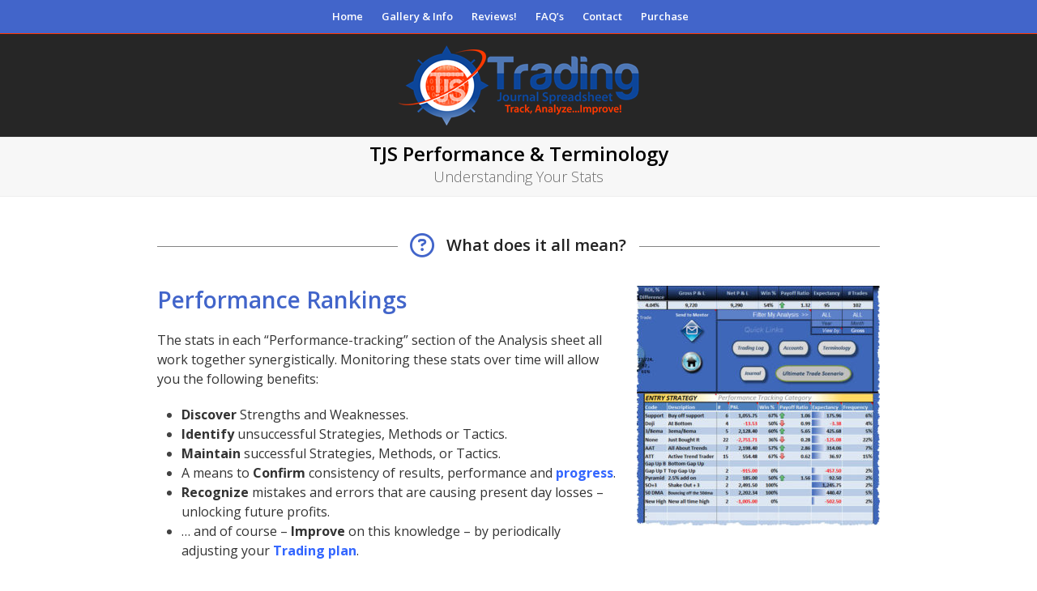

--- FILE ---
content_type: text/html; charset=UTF-8
request_url: https://trading-journal-spreadsheet.com/tjs-trading-terminology/
body_size: 19144
content:
<!DOCTYPE html>
<html lang="en-US" class="wpex-classic-style">
<head>
<meta charset="UTF-8">
<link rel="profile" href="https://gmpg.org/xfn/11">
<meta name='robots' content='index, follow, max-image-preview:large, max-snippet:-1, max-video-preview:-1' />
<meta name="viewport" content="width=device-width, initial-scale=1">

	<!-- This site is optimized with the Yoast SEO Premium plugin v20.8 (Yoast SEO v26.8) - https://yoast.com/product/yoast-seo-premium-wordpress/ -->
	<title>TJS Trading Terminology - Trading Journal Spreadsheet</title>
	<meta name="description" content="View all Trading Terminology found in the TJS Trading Journal Spreadsheet, as well as what the Performance rankings mean to you and your trading business." />
	<link rel="canonical" href="https://trading-journal-spreadsheet.com/tjs-trading-terminology/" />
	<meta property="og:locale" content="en_US" />
	<meta property="og:type" content="article" />
	<meta property="og:title" content="TJS Trading Terminology" />
	<meta property="og:description" content="View all Trading Terminology found in the TJS Trading Journal Spreadsheet, as well as what the Performance rankings mean to you and your trading business." />
	<meta property="og:url" content="https://trading-journal-spreadsheet.com/tjs-trading-terminology/" />
	<meta property="og:site_name" content="Trading Journal Spreadsheet" />
	<meta property="article:publisher" content="https://www.facebook.com/TradingJournalSpreadsheets/" />
	<meta property="article:modified_time" content="2020-05-18T05:54:19+00:00" />
	<meta property="og:image" content="https://trading-journal-spreadsheet.com/wp-content/uploads/2017/04/Performance-page-300x296.jpg" />
	<meta name="twitter:card" content="summary_large_image" />
	<meta name="twitter:site" content="@TJSspreadsheets" />
	<meta name="twitter:label1" content="Est. reading time" />
	<meta name="twitter:data1" content="15 minutes" />
	<script type="application/ld+json" class="yoast-schema-graph">{"@context":"https://schema.org","@graph":[{"@type":"WebPage","@id":"https://trading-journal-spreadsheet.com/tjs-trading-terminology/","url":"https://trading-journal-spreadsheet.com/tjs-trading-terminology/","name":"TJS Trading Terminology - Trading Journal Spreadsheet","isPartOf":{"@id":"https://trading-journal-spreadsheet.com/#website"},"primaryImageOfPage":{"@id":"https://trading-journal-spreadsheet.com/tjs-trading-terminology/#primaryimage"},"image":{"@id":"https://trading-journal-spreadsheet.com/tjs-trading-terminology/#primaryimage"},"thumbnailUrl":"https://trading-journal-spreadsheet.com/wp-content/uploads/2017/04/Performance-page-300x296.jpg","datePublished":"2017-04-08T07:24:49+00:00","dateModified":"2020-05-18T05:54:19+00:00","description":"View all Trading Terminology found in the TJS Trading Journal Spreadsheet, as well as what the Performance rankings mean to you and your trading business.","breadcrumb":{"@id":"https://trading-journal-spreadsheet.com/tjs-trading-terminology/#breadcrumb"},"inLanguage":"en-US","potentialAction":[{"@type":"ReadAction","target":["https://trading-journal-spreadsheet.com/tjs-trading-terminology/"]}]},{"@type":"ImageObject","inLanguage":"en-US","@id":"https://trading-journal-spreadsheet.com/tjs-trading-terminology/#primaryimage","url":"https://trading-journal-spreadsheet.com/wp-content/uploads/2017/04/Performance-page.jpg","contentUrl":"https://trading-journal-spreadsheet.com/wp-content/uploads/2017/04/Performance-page.jpg","width":"643","height":"634","caption":"Image cutout of TJS Performance Stats"},{"@type":"BreadcrumbList","@id":"https://trading-journal-spreadsheet.com/tjs-trading-terminology/#breadcrumb","itemListElement":[{"@type":"ListItem","position":1,"name":"Home","item":"https://trading-journal-spreadsheet.com/"},{"@type":"ListItem","position":2,"name":"TJS Trading Terminology"}]},{"@type":"WebSite","@id":"https://trading-journal-spreadsheet.com/#website","url":"https://trading-journal-spreadsheet.com/","name":"Trading Journal Spreadsheet","description":"Trading Journal and Analysis Software for Traders","publisher":{"@id":"https://trading-journal-spreadsheet.com/#organization"},"potentialAction":[{"@type":"SearchAction","target":{"@type":"EntryPoint","urlTemplate":"https://trading-journal-spreadsheet.com/?s={search_term_string}"},"query-input":{"@type":"PropertyValueSpecification","valueRequired":true,"valueName":"search_term_string"}}],"inLanguage":"en-US"},{"@type":"Organization","@id":"https://trading-journal-spreadsheet.com/#organization","name":"Trading Journal Spreadsheet, Corp.","url":"https://trading-journal-spreadsheet.com/","logo":{"@type":"ImageObject","inLanguage":"en-US","@id":"https://trading-journal-spreadsheet.com/#/schema/logo/image/","url":"https://trading-journal-spreadsheet.com/wp-content/uploads/2017/03/TJS-Logo-MainHeader@2x.png","contentUrl":"https://trading-journal-spreadsheet.com/wp-content/uploads/2017/03/TJS-Logo-MainHeader@2x.png","width":456,"height":176,"caption":"Trading Journal Spreadsheet, Corp."},"image":{"@id":"https://trading-journal-spreadsheet.com/#/schema/logo/image/"},"sameAs":["https://www.facebook.com/TradingJournalSpreadsheets/","https://x.com/TJSspreadsheets","https://www.linkedin.com/in/gregthurman/","https://www.youtube.com/user/TradingSpreadsheets"]}]}</script>
	<!-- / Yoast SEO Premium plugin. -->


<link rel='dns-prefetch' href='//fonts.googleapis.com' />
<link rel="alternate" type="application/rss+xml" title="Trading Journal Spreadsheet &raquo; Feed" href="https://trading-journal-spreadsheet.com/feed/" />
<link rel="alternate" type="application/rss+xml" title="Trading Journal Spreadsheet &raquo; Comments Feed" href="https://trading-journal-spreadsheet.com/comments/feed/" />
<link rel="alternate" title="oEmbed (JSON)" type="application/json+oembed" href="https://trading-journal-spreadsheet.com/wp-json/oembed/1.0/embed?url=https%3A%2F%2Ftrading-journal-spreadsheet.com%2Ftjs-trading-terminology%2F" />
<link rel="alternate" title="oEmbed (XML)" type="text/xml+oembed" href="https://trading-journal-spreadsheet.com/wp-json/oembed/1.0/embed?url=https%3A%2F%2Ftrading-journal-spreadsheet.com%2Ftjs-trading-terminology%2F&#038;format=xml" />
<style id='wp-img-auto-sizes-contain-inline-css'>
img:is([sizes=auto i],[sizes^="auto," i]){contain-intrinsic-size:3000px 1500px}
/*# sourceURL=wp-img-auto-sizes-contain-inline-css */
</style>
<link rel='stylesheet' id='js_composer_front-css' href='https://trading-journal-spreadsheet.com/wp-content/plugins/js_composer/assets/css/js_composer.min.css?ver=8.7.2' media='all' />
<link rel='stylesheet' id='collapscore-css-css' href='https://trading-journal-spreadsheet.com/wp-content/plugins/jquery-collapse-o-matic/css/core_style.css?ver=1.0' media='all' />
<link rel='stylesheet' id='collapseomatic-css-css' href='https://trading-journal-spreadsheet.com/wp-content/plugins/jquery-collapse-o-matic/css/light_style.css?ver=1.6' media='all' />
<link rel='stylesheet' id='vfb-pro-css' href='https://trading-journal-spreadsheet.com/wp-content/plugins/vfb-pro/public/assets/css/vfb-style.min.css?ver=2019.05.10' media='all' />
<style id='vfb-pro-inline-css'>
#vfbp-form-1 {font-family: 'Helvetica Neue', Helvetica, Arial, sans-serif;font-size: 13px;}#vfbp-form-1.vfbp-form label {font-weight: bold;margin-bottom: 5px;color: #444;}#vfbp-form-1.vfbp-form .vfb-radio label,#vfbp-form-1.vfbp-form .vfb-checkbox label,#vfbp-form-1.vfbp-form label.vfb-address-label {font-weight: normal;}#vfbp-form-1.vfbp-form .vfb-radio label {margin:0;}#vfbp-form-1.vfbp-form .vfb-form-control {color: #555;background-color: #ffffff;border: 1px solid #ccc;border-radius: 10px;}#vfbp-form-1.vfbp-form .vfb-form-control:focus {border-color: #66afe9;}#vfbp-form-1.vfbp-form .vfb-form-control::-moz-placeholder {color: #777;}#vfbp-form-1.vfbp-form .vfb-form-control::-webkit-input-placeholder {color: #777;}#vfbp-form-1.vfbp-form .vfb-form-control:-ms-input-placeholder {color: #777;}#vfbp-form-1.vfbp-form .vfb-help-block {color: #777;margin: 5px 0px;padding: 0px 0px;}#vfbp-form-1.vfbp-form .vfb-has-error .vfb-help-block,#vfbp-form-1.vfbp-form .vfb-has-error .vfb-control-label,#vfbp-form-1.vfbp-form .vfb-help-block .parsley-required {color: #a94442;}#vfbp-form-1.vfbp-form .vfb-has-error .vfb-form-control {border-color: #a94442;}#vfbp-form-1.vfbp-form .vfb-has-success .vfb-help-block,#vfbp-form-1.vfbp-form .vfb-has-success .vfb-control-label {color: #3c763d;}#vfbp-form-1.vfbp-form .vfb-has-success .vfb-form-control {border-color: #3c763d;}#vfbp-form-1.vfbp-form .btn-primary {color: #fff;background-color: #4265ca;font-size: 15px;font-weight: normal;border: 1px solid #a6a7a8;border-radius: 10px;}#vfbp-form-1.vfbp-form .btn-primary:hover {color: #4265ca;background-color: #ffffff;border-color: #a6a7a8;}#vfbp-form-1.vfbp-form .vfb-well {background-color: #f5f5f5;border: 2px solid #4265ca;border-radius: 4px;margin: 20px 0px;padding: 19px 19px;}#vfbp-form-2 {font-family: 'Helvetica Neue', Helvetica, Arial, sans-serif;font-size: 13px;}#vfbp-form-2.vfbp-form label {font-weight: bold;margin-bottom: 5px;color: #444;}#vfbp-form-2.vfbp-form .vfb-radio label,#vfbp-form-2.vfbp-form .vfb-checkbox label,#vfbp-form-2.vfbp-form label.vfb-address-label {font-weight: normal;}#vfbp-form-2.vfbp-form .vfb-radio label {margin:0;}#vfbp-form-2.vfbp-form .vfb-form-control {color: #555;background-color: #ffffff;border: 1px solid #ccc;border-radius: 10px;}#vfbp-form-2.vfbp-form .vfb-form-control:focus {border-color: #66afe9;}#vfbp-form-2.vfbp-form .vfb-form-control::-moz-placeholder {color: #777;}#vfbp-form-2.vfbp-form .vfb-form-control::-webkit-input-placeholder {color: #777;}#vfbp-form-2.vfbp-form .vfb-form-control:-ms-input-placeholder {color: #777;}#vfbp-form-2.vfbp-form .vfb-help-block {color: #777;margin: 5px 0px;padding: 0px 0px;}#vfbp-form-2.vfbp-form .vfb-has-error .vfb-help-block,#vfbp-form-2.vfbp-form .vfb-has-error .vfb-control-label,#vfbp-form-2.vfbp-form .vfb-help-block .parsley-required {color: #a94442;}#vfbp-form-2.vfbp-form .vfb-has-error .vfb-form-control {border-color: #a94442;}#vfbp-form-2.vfbp-form .vfb-has-success .vfb-help-block,#vfbp-form-2.vfbp-form .vfb-has-success .vfb-control-label {color: #3c763d;}#vfbp-form-2.vfbp-form .vfb-has-success .vfb-form-control {border-color: #3c763d;}#vfbp-form-2.vfbp-form .btn-primary {color: #fff;background-color: #4265ca;font-size: 15px;font-weight: normal;border: 1px solid #a6a7a8;border-radius: 10px;}#vfbp-form-2.vfbp-form .btn-primary:hover {color: #4265ca;background-color: #ffffff;border-color: #a6a7a8;}#vfbp-form-2.vfbp-form .vfb-well {background-color: #f5f5f5;border: 2px solid #4265ca;border-radius: 4px;margin: 20px 0px;padding: 19px 19px;}#vfbp-form-3 {font-family: 'Helvetica Neue', Helvetica, Arial, sans-serif;font-size: 13px;}#vfbp-form-3.vfbp-form label {font-weight: bold;margin-bottom: 5px;color: #444;}#vfbp-form-3.vfbp-form .vfb-radio label,#vfbp-form-3.vfbp-form .vfb-checkbox label,#vfbp-form-3.vfbp-form label.vfb-address-label {font-weight: normal;}#vfbp-form-3.vfbp-form .vfb-radio label {margin:0;}#vfbp-form-3.vfbp-form .vfb-form-control {color: #555;background-color: #ffffff;border: 1px solid #ccc;border-radius: 5px;}#vfbp-form-3.vfbp-form .vfb-form-control:focus {border-color: #66afe9;}#vfbp-form-3.vfbp-form .vfb-form-control::-moz-placeholder {color: #777;}#vfbp-form-3.vfbp-form .vfb-form-control::-webkit-input-placeholder {color: #777;}#vfbp-form-3.vfbp-form .vfb-form-control:-ms-input-placeholder {color: #777;}#vfbp-form-3.vfbp-form .vfb-help-block {color: #777;margin: 5px 5px;padding: 2px 2px;}#vfbp-form-3.vfbp-form .vfb-has-error .vfb-help-block,#vfbp-form-3.vfbp-form .vfb-has-error .vfb-control-label,#vfbp-form-3.vfbp-form .vfb-help-block .parsley-required {color: #a94442;}#vfbp-form-3.vfbp-form .vfb-has-error .vfb-form-control {border-color: #a94442;}#vfbp-form-3.vfbp-form .vfb-has-success .vfb-help-block,#vfbp-form-3.vfbp-form .vfb-has-success .vfb-control-label {color: #3c763d;}#vfbp-form-3.vfbp-form .vfb-has-success .vfb-form-control {border-color: #3c763d;}#vfbp-form-3.vfbp-form .btn-primary {color: #fff;background-color: #4265ca;font-size: 15px;font-weight: normal;border: 1px solid #a6a7a8;border-radius: 5px;}#vfbp-form-3.vfbp-form .btn-primary:hover {color: #4265ca;background-color: #ffffff;border-color: #a6a7a8;}#vfbp-form-3.vfbp-form .vfb-well {background-color: #f5f5f5;border: 2px solid #4265ca;border-radius: 4px;margin: 5px 5px;padding: 10px 10px;}#vfbp-form-4 {font-family: 'Helvetica Neue', Helvetica, Arial, sans-serif;font-size: 13px;}#vfbp-form-4.vfbp-form label {font-weight: bold;margin-bottom: 5px;color: #444;}#vfbp-form-4.vfbp-form .vfb-radio label,#vfbp-form-4.vfbp-form .vfb-checkbox label,#vfbp-form-4.vfbp-form label.vfb-address-label {font-weight: normal;}#vfbp-form-4.vfbp-form .vfb-radio label {margin:0;}#vfbp-form-4.vfbp-form .vfb-form-control {color: #555;background-color: #ffffff;border: 1px solid #ccc;border-radius: 5px;}#vfbp-form-4.vfbp-form .vfb-form-control:focus {border-color: #66afe9;}#vfbp-form-4.vfbp-form .vfb-form-control::-moz-placeholder {color: #777;}#vfbp-form-4.vfbp-form .vfb-form-control::-webkit-input-placeholder {color: #777;}#vfbp-form-4.vfbp-form .vfb-form-control:-ms-input-placeholder {color: #777;}#vfbp-form-4.vfbp-form .vfb-help-block {color: #777;margin: 5px 5px;padding: 2px 2px;}#vfbp-form-4.vfbp-form .vfb-has-error .vfb-help-block,#vfbp-form-4.vfbp-form .vfb-has-error .vfb-control-label,#vfbp-form-4.vfbp-form .vfb-help-block .parsley-required {color: #a94442;}#vfbp-form-4.vfbp-form .vfb-has-error .vfb-form-control {border-color: #a94442;}#vfbp-form-4.vfbp-form .vfb-has-success .vfb-help-block,#vfbp-form-4.vfbp-form .vfb-has-success .vfb-control-label {color: #3c763d;}#vfbp-form-4.vfbp-form .vfb-has-success .vfb-form-control {border-color: #3c763d;}#vfbp-form-4.vfbp-form .btn-primary {color: #fff;background-color: #4265ca;font-size: 15px;font-weight: normal;border: 1px solid #a6a7a8;border-radius: 5px;}#vfbp-form-4.vfbp-form .btn-primary:hover {color: #4265ca;background-color: #ffffff;border-color: #a6a7a8;}#vfbp-form-4.vfbp-form .vfb-well {background-color: #f5f5f5;border: 2px solid #4265ca;border-radius: 4px;margin: 5px 5px;padding: 10px 10px;}#vfbp-form-5 {font-family: 'Helvetica Neue', Helvetica, Arial, sans-serif;font-size: 13px;}#vfbp-form-5.vfbp-form label {font-weight: bold;margin-bottom: 5px;color: #444;}#vfbp-form-5.vfbp-form .vfb-radio label,#vfbp-form-5.vfbp-form .vfb-checkbox label,#vfbp-form-5.vfbp-form label.vfb-address-label {font-weight: normal;}#vfbp-form-5.vfbp-form .vfb-radio label {margin:0;}#vfbp-form-5.vfbp-form .vfb-form-control {color: #555;background-color: #ffffff;border: 1px solid #ccc;border-radius: 10px;}#vfbp-form-5.vfbp-form .vfb-form-control:focus {border-color: #66afe9;}#vfbp-form-5.vfbp-form .vfb-form-control::-moz-placeholder {color: #777;}#vfbp-form-5.vfbp-form .vfb-form-control::-webkit-input-placeholder {color: #777;}#vfbp-form-5.vfbp-form .vfb-form-control:-ms-input-placeholder {color: #777;}#vfbp-form-5.vfbp-form .vfb-help-block {color: #777;margin: 5px 0px;padding: 0px 0px;}#vfbp-form-5.vfbp-form .vfb-has-error .vfb-help-block,#vfbp-form-5.vfbp-form .vfb-has-error .vfb-control-label,#vfbp-form-5.vfbp-form .vfb-help-block .parsley-required {color: #a94442;}#vfbp-form-5.vfbp-form .vfb-has-error .vfb-form-control {border-color: #a94442;}#vfbp-form-5.vfbp-form .vfb-has-success .vfb-help-block,#vfbp-form-5.vfbp-form .vfb-has-success .vfb-control-label {color: #3c763d;}#vfbp-form-5.vfbp-form .vfb-has-success .vfb-form-control {border-color: #3c763d;}#vfbp-form-5.vfbp-form .btn-primary {color: #fff;background-color: #4265ca;font-size: 15px;font-weight: normal;border: 1px solid #a6a7a8;border-radius: 10px;}#vfbp-form-5.vfbp-form .btn-primary:hover {color: #4265ca;background-color: #ffffff;border-color: #a6a7a8;}#vfbp-form-5.vfbp-form .vfb-well {background-color: #f5f5f5;border: 2px solid #4265ca;border-radius: 4px;margin: 20px 0px;padding: 19px 19px;}#vfbp-form-6 {font-family: 'Helvetica Neue', Helvetica, Arial, sans-serif;font-size: 13px;}#vfbp-form-6.vfbp-form label {font-weight: bold;margin-bottom: 5px;color: #444;}#vfbp-form-6.vfbp-form .vfb-radio label,#vfbp-form-6.vfbp-form .vfb-checkbox label,#vfbp-form-6.vfbp-form label.vfb-address-label {font-weight: normal;}#vfbp-form-6.vfbp-form .vfb-radio label {margin:0;}#vfbp-form-6.vfbp-form .vfb-form-control {color: #555;background-color: #ffffff;border: 1px solid #ccc;border-radius: 10px;}#vfbp-form-6.vfbp-form .vfb-form-control:focus {border-color: #66afe9;}#vfbp-form-6.vfbp-form .vfb-form-control::-moz-placeholder {color: #777;}#vfbp-form-6.vfbp-form .vfb-form-control::-webkit-input-placeholder {color: #777;}#vfbp-form-6.vfbp-form .vfb-form-control:-ms-input-placeholder {color: #777;}#vfbp-form-6.vfbp-form .vfb-help-block {color: #777;margin: 5px 0px;padding: 0px 0px;}#vfbp-form-6.vfbp-form .vfb-has-error .vfb-help-block,#vfbp-form-6.vfbp-form .vfb-has-error .vfb-control-label,#vfbp-form-6.vfbp-form .vfb-help-block .parsley-required {color: #a94442;}#vfbp-form-6.vfbp-form .vfb-has-error .vfb-form-control {border-color: #a94442;}#vfbp-form-6.vfbp-form .vfb-has-success .vfb-help-block,#vfbp-form-6.vfbp-form .vfb-has-success .vfb-control-label {color: #3c763d;}#vfbp-form-6.vfbp-form .vfb-has-success .vfb-form-control {border-color: #3c763d;}#vfbp-form-6.vfbp-form .btn-primary {color: #fff;background-color: #4265ca;font-size: 15px;font-weight: normal;border: 1px solid #a6a7a8;border-radius: 10px;}#vfbp-form-6.vfbp-form .btn-primary:hover {color: #4265ca;background-color: #ffffff;border-color: #a6a7a8;}#vfbp-form-6.vfbp-form .vfb-well {background-color: #e3e3e3;border: 2px solid #4265ca;border-radius: 4px;margin: 20px 0px;padding: 19px 19px;}#vfbp-form-7 {font-family: 'Helvetica Neue', Helvetica, Arial, sans-serif;font-size: 13px;}#vfbp-form-7.vfbp-form label {font-weight: bold;margin-bottom: 5px;color: #444;}#vfbp-form-7.vfbp-form .vfb-radio label,#vfbp-form-7.vfbp-form .vfb-checkbox label,#vfbp-form-7.vfbp-form label.vfb-address-label {font-weight: normal;}#vfbp-form-7.vfbp-form .vfb-radio label {margin:0;}#vfbp-form-7.vfbp-form .vfb-form-control {color: #555;background-color: #ffffff;border: 1px solid #ccc;border-radius: 10px;}#vfbp-form-7.vfbp-form .vfb-form-control:focus {border-color: #66afe9;}#vfbp-form-7.vfbp-form .vfb-form-control::-moz-placeholder {color: #777;}#vfbp-form-7.vfbp-form .vfb-form-control::-webkit-input-placeholder {color: #777;}#vfbp-form-7.vfbp-form .vfb-form-control:-ms-input-placeholder {color: #777;}#vfbp-form-7.vfbp-form .vfb-help-block {color: #777;margin: 5px 0px;padding: 0px 0px;}#vfbp-form-7.vfbp-form .vfb-has-error .vfb-help-block,#vfbp-form-7.vfbp-form .vfb-has-error .vfb-control-label,#vfbp-form-7.vfbp-form .vfb-help-block .parsley-required {color: #a94442;}#vfbp-form-7.vfbp-form .vfb-has-error .vfb-form-control {border-color: #a94442;}#vfbp-form-7.vfbp-form .vfb-has-success .vfb-help-block,#vfbp-form-7.vfbp-form .vfb-has-success .vfb-control-label {color: #3c763d;}#vfbp-form-7.vfbp-form .vfb-has-success .vfb-form-control {border-color: #3c763d;}#vfbp-form-7.vfbp-form .btn-primary {color: #fff;background-color: #4265ca;font-size: 15px;font-weight: normal;border: 1px solid #a6a7a8;border-radius: 10px;}#vfbp-form-7.vfbp-form .btn-primary:hover {color: #4265ca;background-color: #ffffff;border-color: #a6a7a8;}#vfbp-form-7.vfbp-form .vfb-well {background-color: #f5f5f5;border: 2px solid #4265ca;border-radius: 4px;margin: 20px 0px;padding: 19px 19px;}#vfbp-form-8 {font-family: 'Helvetica Neue', Helvetica, Arial, sans-serif;font-size: 13px;}#vfbp-form-8.vfbp-form label {font-weight: bold;margin-bottom: 5px;color: #444;}#vfbp-form-8.vfbp-form .vfb-radio label,#vfbp-form-8.vfbp-form .vfb-checkbox label,#vfbp-form-8.vfbp-form label.vfb-address-label {font-weight: normal;}#vfbp-form-8.vfbp-form .vfb-radio label {margin:0;}#vfbp-form-8.vfbp-form .vfb-form-control {color: #555;background-color: #ffffff;border: 1px solid #ccc;border-radius: 5px;}#vfbp-form-8.vfbp-form .vfb-form-control:focus {border-color: #66afe9;}#vfbp-form-8.vfbp-form .vfb-form-control::-moz-placeholder {color: #777;}#vfbp-form-8.vfbp-form .vfb-form-control::-webkit-input-placeholder {color: #777;}#vfbp-form-8.vfbp-form .vfb-form-control:-ms-input-placeholder {color: #777;}#vfbp-form-8.vfbp-form .vfb-help-block {color: #777;margin: 5px 5px;padding: 2px 2px;}#vfbp-form-8.vfbp-form .vfb-has-error .vfb-help-block,#vfbp-form-8.vfbp-form .vfb-has-error .vfb-control-label,#vfbp-form-8.vfbp-form .vfb-help-block .parsley-required {color: #a94442;}#vfbp-form-8.vfbp-form .vfb-has-error .vfb-form-control {border-color: #a94442;}#vfbp-form-8.vfbp-form .vfb-has-success .vfb-help-block,#vfbp-form-8.vfbp-form .vfb-has-success .vfb-control-label {color: #3c763d;}#vfbp-form-8.vfbp-form .vfb-has-success .vfb-form-control {border-color: #3c763d;}#vfbp-form-8.vfbp-form .btn-primary {color: #fff;background-color: #4265ca;font-size: 15px;font-weight: normal;border: 1px solid #a6a7a8;border-radius: 5px;}#vfbp-form-8.vfbp-form .btn-primary:hover {color: #4265ca;background-color: #ffffff;border-color: #a6a7a8;}#vfbp-form-8.vfbp-form .vfb-well {background-color: #f5f5f5;border: 2px solid #4265ca;border-radius: 4px;margin: 5px 5px;padding: 10px 10px;}#vfbp-form-9 {font-family: 'Helvetica Neue', Helvetica, Arial, sans-serif;font-size: 13px;}#vfbp-form-9.vfbp-form label {font-weight: bold;margin-bottom: 5px;color: #444;}#vfbp-form-9.vfbp-form .vfb-radio label,#vfbp-form-9.vfbp-form .vfb-checkbox label,#vfbp-form-9.vfbp-form label.vfb-address-label {font-weight: normal;}#vfbp-form-9.vfbp-form .vfb-radio label {margin:0;}#vfbp-form-9.vfbp-form .vfb-form-control {color: #555;background-color: #ffffff;border: 1px solid #ccc;border-radius: 10px;}#vfbp-form-9.vfbp-form .vfb-form-control:focus {border-color: #66afe9;}#vfbp-form-9.vfbp-form .vfb-form-control::-moz-placeholder {color: #777;}#vfbp-form-9.vfbp-form .vfb-form-control::-webkit-input-placeholder {color: #777;}#vfbp-form-9.vfbp-form .vfb-form-control:-ms-input-placeholder {color: #777;}#vfbp-form-9.vfbp-form .vfb-help-block {color: #777;margin: 5px 0px;padding: 0px 0px;}#vfbp-form-9.vfbp-form .vfb-has-error .vfb-help-block,#vfbp-form-9.vfbp-form .vfb-has-error .vfb-control-label,#vfbp-form-9.vfbp-form .vfb-help-block .parsley-required {color: #a94442;}#vfbp-form-9.vfbp-form .vfb-has-error .vfb-form-control {border-color: #a94442;}#vfbp-form-9.vfbp-form .vfb-has-success .vfb-help-block,#vfbp-form-9.vfbp-form .vfb-has-success .vfb-control-label {color: #3c763d;}#vfbp-form-9.vfbp-form .vfb-has-success .vfb-form-control {border-color: #3c763d;}#vfbp-form-9.vfbp-form .btn-primary {color: #fff;background-color: #4265ca;font-size: 15px;font-weight: normal;border: 1px solid #a6a7a8;border-radius: 10px;}#vfbp-form-9.vfbp-form .btn-primary:hover {color: #4265ca;background-color: #ffffff;border-color: ##a6a7a8;}#vfbp-form-9.vfbp-form .vfb-well {background-color: #e5e5e5;border: 2px solid #4265ca;border-radius: 4px;margin: 20px px;padding: 19px 19px;}
/*# sourceURL=vfb-pro-inline-css */
</style>
<link rel='stylesheet' id='wp-components-css' href='https://trading-journal-spreadsheet.com/wp-includes/css/dist/components/style.min.css?ver=6.9' media='all' />
<link rel='stylesheet' id='godaddy-styles-css' href='https://trading-journal-spreadsheet.com/wp-content/mu-plugins/vendor/wpex/godaddy-launch/includes/Dependencies/GoDaddy/Styles/build/latest.css?ver=2.0.2' media='all' />
<link rel='stylesheet' id='wpex-google-font-open-sans-css' href='https://fonts.googleapis.com/css2?family=Open+Sans:ital,wght@0,100;0,200;0,300;0,400;0,500;0,600;0,700;0,800;0,900;1,100;1,200;1,300;1,400;1,500;1,600;1,700;1,800;1,900&#038;display=swap&#038;subset=latin' media='all' />
<link rel='stylesheet' id='wpex-style-css' href='https://trading-journal-spreadsheet.com/wp-content/themes/Total/style.css?ver=6.5' media='all' />
<link rel='stylesheet' id='wpex-mobile-menu-breakpoint-max-css' href='https://trading-journal-spreadsheet.com/wp-content/themes/Total/assets/css/frontend/breakpoints/max.min.css?ver=6.5' media='only screen and (max-width:959px)' />
<link rel='stylesheet' id='wpex-mobile-menu-breakpoint-min-css' href='https://trading-journal-spreadsheet.com/wp-content/themes/Total/assets/css/frontend/breakpoints/min.min.css?ver=6.5' media='only screen and (min-width:960px)' />
<link rel='stylesheet' id='vcex-shortcodes-css' href='https://trading-journal-spreadsheet.com/wp-content/themes/Total/assets/css/frontend/vcex-shortcodes.min.css?ver=6.5' media='all' />
<link rel='stylesheet' id='fancybox-css' href='https://trading-journal-spreadsheet.com/wp-content/themes/Total/assets/css/vendor/jquery.fancybox.min.css?ver=3.5.7' media='all' />
<link rel='stylesheet' id='wpex-fancybox-css' href='https://trading-journal-spreadsheet.com/wp-content/themes/Total/assets/css/frontend/fancybox.min.css?ver=6.5' media='all' />
<link rel='stylesheet' id='wpex-wpbakery-css' href='https://trading-journal-spreadsheet.com/wp-content/themes/Total/assets/css/frontend/wpbakery.min.css?ver=6.5' media='all' />
<script src="https://trading-journal-spreadsheet.com/wp-includes/js/jquery/jquery.min.js?ver=3.7.1" id="jquery-core-js"></script>
<script src="https://trading-journal-spreadsheet.com/wp-includes/js/jquery/jquery-migrate.min.js?ver=3.4.1" id="jquery-migrate-js"></script>
<script id="wpex-core-js-extra">
var wpex_theme_params = {"selectArrowIcon":"\u003Cspan class=\"wpex-select-arrow__icon wpex-icon--sm wpex-flex wpex-icon\" aria-hidden=\"true\"\u003E\u003Csvg viewBox=\"0 0 24 24\" xmlns=\"http://www.w3.org/2000/svg\"\u003E\u003Crect fill=\"none\" height=\"24\" width=\"24\"/\u003E\u003Cg transform=\"matrix(0, -1, 1, 0, -0.115, 23.885)\"\u003E\u003Cpolygon points=\"17.77,3.77 16,2 6,12 16,22 17.77,20.23 9.54,12\"/\u003E\u003C/g\u003E\u003C/svg\u003E\u003C/span\u003E","customSelects":".widget_categories form,.widget_archive select,.vcex-form-shortcode select","scrollToHash":"1","localScrollFindLinks":"1","localScrollHighlight":"1","localScrollUpdateHash":"1","scrollToHashTimeout":"500","localScrollTargets":"li.local-scroll a, a.local-scroll, .local-scroll-link, .local-scroll-link \u003E a,.sidr-class-local-scroll-link,li.sidr-class-local-scroll \u003E span \u003E a,li.sidr-class-local-scroll \u003E a","scrollToBehavior":"smooth"};
//# sourceURL=wpex-core-js-extra
</script>
<script src="https://trading-journal-spreadsheet.com/wp-content/themes/Total/assets/js/frontend/core.min.js?ver=6.5" id="wpex-core-js" defer data-wp-strategy="defer"></script>
<script id="wpex-inline-js-after">
!function(){const e=document.querySelector("html"),t=()=>{const t=window.innerWidth-document.documentElement.clientWidth;t&&e.style.setProperty("--wpex-scrollbar-width",`${t}px`)};t(),window.addEventListener("resize",(()=>{t()}))}();
//# sourceURL=wpex-inline-js-after
</script>
<script id="wpex-sticky-topbar-js-extra">
var wpex_sticky_topbar_params = {"breakpoint":"0"};
//# sourceURL=wpex-sticky-topbar-js-extra
</script>
<script src="https://trading-journal-spreadsheet.com/wp-content/themes/Total/assets/js/frontend/sticky/topbar.min.js?ver=6.5" id="wpex-sticky-topbar-js" defer data-wp-strategy="defer"></script>
<script id="wpex-sticky-header-js-extra">
var wpex_sticky_header_params = {"breakpoint":"960","mobileSupport":"1"};
//# sourceURL=wpex-sticky-header-js-extra
</script>
<script src="https://trading-journal-spreadsheet.com/wp-content/themes/Total/assets/js/frontend/sticky/header.min.js?ver=6.5" id="wpex-sticky-header-js" defer data-wp-strategy="defer"></script>
<script></script><link rel="https://api.w.org/" href="https://trading-journal-spreadsheet.com/wp-json/" /><link rel="alternate" title="JSON" type="application/json" href="https://trading-journal-spreadsheet.com/wp-json/wp/v2/pages/6113" /><link rel="EditURI" type="application/rsd+xml" title="RSD" href="https://trading-journal-spreadsheet.com/xmlrpc.php?rsd" />
<meta name="generator" content="WordPress 6.9" />
<link rel='shortlink' href='https://trading-journal-spreadsheet.com/?p=6113' />
                    <!-- Tracking code generated with Global Site Tag Tracking plugin v1.0.2 -->
                    <script async src="https://www.googletagmanager.com/gtag/js?id=UA-33786169-1"></script>
                    <script>
                      window.dataLayer = window.dataLayer || [];
                      function gtag(){dataLayer.push(arguments);}
                      gtag('js', new Date());

                      gtag('config', 'UA-33786169-1');
                    </script>      
                    <!-- / Global Site Tag Tracking plugin --><link rel="icon" href="https://trading-journal-spreadsheet.com/wp-content/uploads/2017/06/favicon.ico" sizes="32x32"><link rel="shortcut icon" href="https://trading-journal-spreadsheet.com/wp-content/uploads/2017/06/favicon.ico"><link rel="stylesheet" href="https://trading-journal-spreadsheet.com/wp-content/plugins/links-with-icons-widget/style.css" type="text/css" /><noscript><style>body:not(.content-full-screen) .wpex-vc-row-stretched[data-vc-full-width-init="false"]{visibility:visible;}</style></noscript><style type="text/css" data-type="vc_shortcodes-default-css">.vc_do_toggle{margin-bottom:22px;}.vc_do_toggle{margin-bottom:22px;}.vc_do_toggle{margin-bottom:22px;}.vc_do_toggle{margin-bottom:22px;}.vc_do_toggle{margin-bottom:22px;}.vc_do_toggle{margin-bottom:22px;}.vc_do_toggle{margin-bottom:22px;}.vc_do_toggle{margin-bottom:22px;}.vc_do_toggle{margin-bottom:22px;}.vc_do_toggle{margin-bottom:22px;}.vc_do_toggle{margin-bottom:22px;}.vc_do_toggle{margin-bottom:22px;}.vc_do_toggle{margin-bottom:22px;}.vc_do_toggle{margin-bottom:22px;}.vc_do_toggle{margin-bottom:22px;}.vc_do_toggle{margin-bottom:22px;}.vc_do_toggle{margin-bottom:22px;}.vc_do_toggle{margin-bottom:22px;}.vc_do_toggle{margin-bottom:22px;}.vc_do_toggle{margin-bottom:22px;}.vc_do_toggle{margin-bottom:22px;}.vc_do_toggle{margin-bottom:22px;}.vc_do_toggle{margin-bottom:22px;}.vc_do_toggle{margin-bottom:22px;}.vc_do_toggle{margin-bottom:22px;}.vc_do_toggle{margin-bottom:22px;}.vc_do_toggle{margin-bottom:22px;}</style><style type="text/css" data-type="vc_shortcodes-custom-css">.vc_custom_1491682960571{margin-top: -10px !important;}.vc_custom_1510435846930{margin-top: -15px !important;}.vc_custom_1496428487902{margin-top: -30px !important;}.vc_custom_1498680200429{margin-top: -15px !important;}.vc_custom_1496428500811{margin-top: -30px !important;}.vc_custom_1498680192529{margin-top: -15px !important;}</style><noscript><style> .wpb_animate_when_almost_visible { opacity: 1; }</style></noscript><style data-type="wpex-css" id="wpex-css">/*TYPOGRAPHY*/:root{--wpex-body-font-family:'Open Sans',sans-serif;}#top-bar-content{font-weight:600;font-size:13px;}.page-header .page-header-title{font-size:24px;}.page-header .page-subheading{font-size:18px;color:#6b6b6b;}.footer-widget .widget-title{font-weight:400;font-size:12px;}/*CUSTOMIZER STYLING*/:root{--wpex-accent:#4265ca;--wpex-accent-alt:#4265ca;--wpex-border-main:#ff3700;--wpex-link-color:#4265ca;--wpex-hover-heading-link-color:#4265ca;--wpex-hover-link-color:#ff3700;--wpex-btn-color:#4265ca;--wpex-site-header-height:40px;--wpex-site-header-shrink-start-height:40px;--wpex-site-header-shrink-end-height:38px;--wpex-vc-column-inner-margin-bottom:40px;}.page-header.wpex-supports-mods{padding-block-start:5px;padding-block-end:10px;}.page-header.wpex-supports-mods .page-header-title{color:#000000;}#site-scroll-top{background-color:#4265ca;color:#ffffff;}.toggle-bar-btn{border-top-color:#dc3306;border-right-color:#dc3306;}.toggle-bar-btn:hover{border-top-color:#ffffff;border-right-color:#ffffff;}.toggle-bar-btn:hover span{color:#4265ca;}#toggle-bar-wrap{border-color:#ffffff!important;}#top-bar-wrap{background-color:#4265ca;}.wpex-top-bar-sticky{background-color:#4265ca;}#top-bar{--wpex-link-color:#ffffff;--wpex-hover-link-color:#000000;padding-block-start:11px;padding-block-end:11px;}.header-padding{padding-block-start:11px;padding-block-end:11px;}#site-header{--wpex-site-header-bg-color:#262626;}#site-navigation-wrap{--wpex-main-nav-link-color:#ffffff;--wpex-hover-main-nav-link-color:#ffffff;--wpex-active-main-nav-link-color:#ffffff;--wpex-hover-main-nav-link-color:#4e77b5;--wpex-active-main-nav-link-color:#6593bf;}#sidr-main{color:#b2b2b2;--wpex-link-color:#b2b2b2;--wpex-text-2:#b2b2b2;--wpex-hover-link-color:#4e77b5;}#sidebar{padding:0 0 0 0;}#footer-callout .theme-button{border-radius:3px;}#footer-inner{padding:20px;}#footer{--wpex-link-color:#43a5cc;--wpex-hover-link-color:#43a5cc;--wpex-hover-link-color:#ffffff;}.footer-widget .widget-title{background-color:#303030;padding:3px;}#footer-bottom{padding:15px;--wpex-hover-link-color:#ffffff;}</style><link rel='stylesheet' id='vc_font_awesome_5_shims-css' href='https://trading-journal-spreadsheet.com/wp-content/plugins/js_composer/assets/lib/vendor/dist/@fortawesome/fontawesome-free/css/v4-shims.min.css?ver=8.7.2' media='all' />
<link rel='stylesheet' id='vc_font_awesome_6-css' href='https://trading-journal-spreadsheet.com/wp-content/plugins/js_composer/assets/lib/vendor/dist/@fortawesome/fontawesome-free/css/all.min.css?ver=8.7.2' media='all' />
<link rel='stylesheet' id='vc_animate-css-css' href='https://trading-journal-spreadsheet.com/wp-content/plugins/js_composer/assets/lib/vendor/dist/animate.css/animate.min.css?ver=8.7.2' media='all' />
</head>

<body class="wp-singular page-template-default page page-id-6113 wp-custom-logo wp-embed-responsive wp-theme-Total wpex-theme wpex-responsive full-width-main-layout has-composer wpex-live-site site-full-width content-full-width has-topbar sidebar-widget-icons hasnt-overlay-header wpex-no-js wpb-js-composer js-comp-ver-8.7.2 vc_responsive">

	
<a href="#content" class="skip-to-content">Skip to content</a>

	
	<span data-ls_id="#site_top" tabindex="-1"></span>
	<div id="outer-wrap" class="wpex-overflow-clip">
		
		
		
		<div id="wrap" class="wpex-clr">

			
			<div id="top-bar-wrap" class="wpex-top-bar-sticky wpex-z-sticky wpex-surface-1 wpex-border-b wpex-border-main wpex-border-solid wpex-text-sm wpex-text-center wpex-print-hidden">
			<div id="top-bar" class="container wpex-relative wpex-py-15 wpex-text-center wpex-md-text-center">
	<div id="top-bar-content" class="has-content top-bar-centered wpex-clr">
<nav class="top-bar-nav wpex-inline-block" aria-label="Utility menu"><ul id="menu-main-menu" class="top-bar-menu wpex-inline-block wpex-m-0 wpex-list-none wpex-last-mr-0 wpex-mr-20"><li id="menu-item-14988" class="menu-item menu-item-type-post_type menu-item-object-page menu-item-home menu-item-14988"><a href="https://trading-journal-spreadsheet.com/"><span class="link-inner">Home</span></a></li>
<li id="menu-item-14987" class="menu-item menu-item-type-post_type menu-item-object-page menu-item-14987"><a href="https://trading-journal-spreadsheet.com/tjs-elite/"><span class="link-inner">Gallery &#038; Info</span></a></li>
<li id="menu-item-4718" class="menu-item menu-item-type-post_type menu-item-object-page menu-item-4718"><a href="https://trading-journal-spreadsheet.com/reviews/"><span class="link-inner">Reviews!</span></a></li>
<li id="menu-item-4725" class="menu-item menu-item-type-post_type menu-item-object-page menu-item-4725"><a href="https://trading-journal-spreadsheet.com/faq/"><span class="link-inner">FAQ&#8217;s</span></a></li>
<li id="menu-item-4723" class="menu-item menu-item-type-post_type menu-item-object-page menu-item-4723"><a href="https://trading-journal-spreadsheet.com/contact/"><span class="link-inner">Contact</span></a></li>
<li id="menu-item-5813" class="menu-item menu-item-type-post_type menu-item-object-page menu-item-5813"><a href="https://trading-journal-spreadsheet.com/purchase-download/"><span class="link-inner">Purchase</span></a></li>
</ul></nav>

</div>

</div>
		</div>
	<div id="site-header-sticky-wrapper" class="wpex-sticky-header-holder not-sticky wpex-print-hidden">	<header id="site-header" class="header-three wpex-z-sticky header-full-width wpex-dropdowns-shadow-one fixed-scroll fixed-scroll--mobile-only has-sticky-dropshadow custom-bg dyn-styles wpex-print-hidden wpex-relative wpex-clr">
				<div id="site-header-inner" class="header-three-inner header-padding container wpex-relative wpex-h-100 wpex-py-30 wpex-clr">
<div id="site-logo" class="site-branding header-three-logo logo-padding wpex-flex wpex-items-center wpex-text-center wpex-justify-center">
	<div id="site-logo-inner" ><a id="site-logo-link" href="https://trading-journal-spreadsheet.com/" rel="home" class="main-logo"><img src="https://trading-journal-spreadsheet.com/wp-content/uploads/2020/07/TJS-Logo-Website-header-image.png" alt="Trading Journal Spreadsheet" class="logo-img wpex-h-auto wpex-max-w-100 wpex-align-middle logo-img--base" width="301" height="88" data-no-retina data-skip-lazy fetchpriority="high" srcset="https://trading-journal-spreadsheet.com/wp-content/uploads/2020/07/TJS-Logo-Website-header-image.png 1x,https://trading-journal-spreadsheet.com/wp-content/uploads/2017/03/TJS-Logo-MainHeader@2x.png 2x" data-nonsticky-logo><img src="https://trading-journal-spreadsheet.com/wp-content/uploads/2017/03/TJS-Logo-MainHeader-e1594517618142.png" alt="Trading Journal Spreadsheet" class="logo-img wpex-h-auto wpex-max-w-100 wpex-align-middle logo-img--sticky" width="261" height="88" data-no-retina data-skip-lazy data-sticky-logo srcset="https://trading-journal-spreadsheet.com/wp-content/uploads/2017/03/TJS-Logo-MainHeader-e1594517618142.png 1x,https://trading-journal-spreadsheet.com/wp-content/uploads/2017/03/TJS-Logo-MainHeader@2x.png 2x"></a></div>

</div>
</div>
			</header>
</div>
			
			<main id="main" class="site-main wpex-clr">

				
<header class="page-header centered-page-header wpex-relative wpex-mb-40 wpex-surface-2 wpex-py-30 wpex-border-t wpex-border-b wpex-border-solid wpex-border-surface-3 wpex-text-2 wpex-text-center wpex-supports-mods">

	
	<div class="page-header-inner container">
<div class="page-header-content">

<h1 class="page-header-title wpex-block wpex-m-0 wpex-text-5xl">

	<span>TJS Performance &amp; Terminology</span>

</h1>


<div class="page-subheading wpex-last-mb-0 wpex-text-xl wpex-font-light">Understanding Your Stats</div>
</div></div>

	
</header>


<div id="content-wrap"  class="container wpex-clr">

	
	<div id="primary" class="content-area wpex-clr">

		
		<div id="content" class="site-content wpex-clr">

			
			
<article id="single-blocks" class="single-page-article wpex-clr">
<div class="single-page-content single-content entry wpex-clr"><div class="wpb-content-wrapper"><div class="vc_row wpb_row vc_row-fluid wpex-relative vc-has-max-width vc-max-width-80"><div class="wpb_column vc_column_container vc_col-sm-12"><div class="vc_column-inner vc_custom_1491682960571"><div class="wpb_wrapper"><div class="vc_separator wpb_content_element vc_separator_align_center vc_sep_width_100 vc_sep_pos_align_center wpb_content_element vc_separator-has-text" ><span class="vc_sep_holder vc_sep_holder_l"><span style="border-color:#848484;" class="vc_sep_line"></span></span><div class="vc_icon_element vc_icon_element-outer vc_do_icon vc_icon_element-align-left"><div class="vc_icon_element-inner vc_icon_element-color-custom vc_icon_element-size-md vc_icon_element-style- vc_icon_element-background-color-grey" ><span class="vc_icon_element-icon fa fa-question-circle-o" style="color:#4265ca !important"></span></div></div><h4>What does it all mean?</h4><span class="vc_sep_holder vc_sep_holder_r"><span style="border-color:#848484;" class="vc_sep_line"></span></span>
</div>
	<div class="wpb_text_column wpb_content_element vc_custom_1510435846930" >
		<div class="wpb_wrapper">
			<h2><span style="font-family: 'Open Sans'; color: #4265ca;">Performance Rankings<img fetchpriority="high" decoding="async" class="alignright wp-image-7982 size-medium" title="View of the Trading Terminology, TJS Performance Stats section" src="https://trading-journal-spreadsheet.com/wp-content/uploads/2017/04/Performance-page-300x296.jpg" alt="Trading Terminology image - cutout of TJS Performance Stats section" width="300" height="296" srcset="https://trading-journal-spreadsheet.com/wp-content/uploads/2017/04/Performance-page-300x296.jpg 300w, https://trading-journal-spreadsheet.com/wp-content/uploads/2017/04/Performance-page-150x148.jpg 150w, https://trading-journal-spreadsheet.com/wp-content/uploads/2017/04/Performance-page.jpg 643w" sizes="(max-width: 300px) 100vw, 300px" /></span></h2>
<p><span style="color: #333333;"><span style="font-family: 'Open Sans';">The stats in each &#8220;Performance-tracking&#8221; section of the Analysis sheet all work together synergistically. </span><span style="font-family: 'Open Sans';">Monitoring these stats over time will allow you the following benefits:</span></span></p>
<ul style="list-style-type: disc;">
<li><span style="color: #333333; font-family: 'Open Sans';"><strong>Discover</strong> Strengths and Weaknesses.</span></li>
<li><span style="font-family: 'Open Sans'; color: #333333;"><strong>Identify</strong> unsuccessful Strategies, Methods or Tactics.</span></li>
<li><span style="color: #333333; font-family: 'Open Sans';"><strong>Maintain</strong> successful Strategies, Methods, or Tactics.</span></li>
<li><span style="color: #333333; font-family: 'Open Sans';">A means to <strong>Confirm</strong> consistency of results, performance and <strong><span style="color: #3366ff;"><a style="color: #3366ff;" href="https://trading-journal-spreadsheet.com/tjs-trading-progress/">progress</a></span></strong>.</span></li>
<li><span style="color: #333333; font-family: 'Open Sans';"><strong>Recognize</strong> mistakes and errors that are causing present day losses &#8211; unlocking future profits.</span></li>
<li><span style="color: #333333; font-family: 'Open Sans';">&#8230; and of course &#8211; <strong>Improve</strong> on this knowledge &#8211; by periodically adjusting your <strong><span style="color: #3366ff;"><a style="color: #3366ff;" href="https://trading-journal-spreadsheet.com/trading-plan-example-template-download/">Trading plan</a></span></strong>.</span></li>
</ul>
<p><span style="font-family: 'Open Sans';"> </span></p>

		</div>
	</div>
</div></div></div></div><div class="vc_row wpb_row vc_row-fluid wpex-relative"><div class="wpb_column vc_column_container vc_col-sm-12"><div class="vc_column-inner vc_custom_1496428487902"><div class="wpb_wrapper"><div class="vc_separator wpb_content_element vc_separator_align_center vc_sep_width_100 vc_sep_pos_align_center wpb_content_element vc_separator-has-text" ><span class="vc_sep_holder vc_sep_holder_l"><span style="border-color:#848484;" class="vc_sep_line"></span></span><div class="vc_icon_element vc_icon_element-outer vc_do_icon vc_icon_element-align-left"><div class="vc_icon_element-inner vc_icon_element-color-custom vc_icon_element-size-md vc_icon_element-style- vc_icon_element-background-color-grey" ><span class="vc_icon_element-icon fa fa-pie-chart" style="color:#4265ca !important"></span></div></div><h4>Performance Ranking Terminology</h4><span class="vc_sep_holder vc_sep_holder_r"><span style="border-color:#848484;" class="vc_sep_line"></span></span>
</div>
	<div class="wpb_text_column wpb_content_element vc_custom_1498680200429" >
		<div class="wpb_wrapper">
			<h2 style="text-align: center;"><span style="color: #4265ca; font-family: 'Open Sans';">Trading Terminology, as seen in the TJS Analysis sheet.</span></h2>

		</div>
	</div>
</div></div></div></div><div class="vc_row wpb_row vc_row-fluid vc_row-o-equal-height vc_row-flex wpex-relative vc-has-max-width vc-max-width-80 typography-black"><div class="wpb_column vc_column_container vc_col-sm-12"><div class="vc_column-inner"><div class="wpb_wrapper"><div  class="vc_do_toggle vc_toggle vc_toggle_default vc_toggle_color_black  vc_toggle_size_md"><div class="vc_toggle_title"><h4># of Trades</h4><i class="vc_toggle_icon"></i></div><div class="vc_toggle_content"><p><span style="font-family: 'Open Sans'; color: #333333;">This is the total number of trades that have been recorded in each of your Performance-tracking sections. The top header will display all Cumulative number of trades.</span></p>
<ul>
<li><span style="font-family: 'Open Sans'; color: #333333;">Without this figure, it would be impossible to know if your other analysis (Expectancy, Payoff Ratio, etc.) is reliable or not. Before evaluating any strategy, be sure you have at least 20 (# of Trades) or more… the higher the better, as this is considered your trade ‘sample’.</span></li>
</ul>
</div></div><div  class="vc_do_toggle vc_toggle vc_toggle_default vc_toggle_color_black  vc_toggle_size_md"><div class="vc_toggle_title"><h4>P&amp;L (Profit and Loss)</h4><i class="vc_toggle_icon"></i></div><div class="vc_toggle_content"><p><span style="color: #333333; font-family: 'Open Sans';">P&amp;L lists the amount of Profit and Loss for each sub-category in your Performance-tracking sections.</span></p>
<ul>
<li><span style="color: #333333; font-family: 'Open Sans';">Although not particularly helpful in evaluation analysis, what would the TJS be without knowing how much you’ve made or lost for each of your strategy types?</span></li>
</ul>
</div></div><div  class="vc_do_toggle vc_toggle vc_toggle_default vc_toggle_color_black  vc_toggle_size_md"><div class="vc_toggle_title"><h4>Win %</h4><i class="vc_toggle_icon"></i></div><div class="vc_toggle_content"><p><span style="font-family: 'Open Sans'; color: #333333;">Some call this the “Batting Average” (Baseball terminology). This is simply taking all Winning trades, and then dividing by Total number of trades to come up with a % figure.</span></p>
<p><span style="font-family: 'Open Sans'; color: #333333;"><strong>This metric does not tell the story when used as a sole means of analysis</strong>, as many systems with a high Win % are net losers. The TJS gives you multiple (and synergistic) analysis calculations to verify your performance, and the Win % ratio is just one part of the overall equation.</span></p>
<ul>
<li><span style="font-family: 'Open Sans'; color: #333333;">e.g. If your Payoff Ratio is under (1.00), you’ll need to have a healthy Win % to compensate (and vice-versa)!</span></li>
</ul>
</div></div><div  class="vc_do_toggle vc_toggle vc_toggle_default vc_toggle_color_black  vc_toggle_size_md"><div class="vc_toggle_title"><h4>Payoff Ratio (Expectation)</h4><i class="vc_toggle_icon"></i></div><div class="vc_toggle_content"><p><span style="font-family: 'Open Sans'; color: #333333;">Payoff Ratio* is sometimes referred to as the “Win/Loss Size Ratio”, or “Expectation”.</span></p>
<p><span style="font-family: 'Open Sans'; color: #333333;">This ratio is simply the system’s <strong>average profit per trade divided by the average loss per trade</strong>. The higher the payoff ratio, the better the system.</span></p>
<ul>
<li><span style="font-family: 'Open Sans'; color: #333333;">To explain further, this is a ratio used by many traders to compare the expected return, to the amount of Capital at Risk undertaken to achieve these returns. The first number in the ratio would represent the average amount of risk in the trade. The second number is the potential reward of the trade (referring to the Avg. profit, to the Avg. loss per trade).</span></li>
</ul>
<ul>
<li><span style="font-family: 'Open Sans'; color: #333333;">Example… if you risked an average of $100 per trade and your average profit is $175, then your Payoff Ratio would be, 1 to 1.75 (175 / 100), so the “expectation” in this scenario is — for every $1.00 Risked — a Reward of $0.75 would be earned in return.</span></li>
</ul>
<ul>
<li><span style="font-family: 'Open Sans'; color: #333333;">Since trading is all about Reward-to-Risk, it would not be advisable to trade a system with a Payoff Ratio near 1, unless it had a (Win %) greater than 50%.</span></li>
</ul>
<p><em><span style="font-family: 'Open Sans'; color: #333333; font-size: 12px;">* Not to be confused with “Profit Factor”, which was present in TJS products prior to November, 2010. It is assumed, by the TJS creator and many feedback requests, that the “Payoff Ratio” best reflects the truer reality of a systems performance – moreso than Profit Factor.</span></em></p>
</div></div><div  class="vc_do_toggle vc_toggle vc_toggle_default vc_toggle_color_black  vc_toggle_size_md"><div class="vc_toggle_title"><h4>Expectancy</h4><i class="vc_toggle_icon"></i></div><div class="vc_toggle_content"><p><span style="color: #333333; font-family: 'Open Sans';">Since profitability cannot be determined from Win % alone, the Expectancy formula provides a means of quantifying your edge over a series of trades.</span></p>
<ul>
<li><span style="color: #333333; font-family: 'Open Sans';">(Win % * Avg Wins) &#8211; (Loss % * Avg Losses)</span></li>
</ul>
<p><span style="color: #333333; font-family: 'Open Sans';">A trading strategy that makes money over the trade “sample” will have an expectancy greater than zero. A losing strategy will have a result less than zero.</span></p>
<p><span style="color: #333333; font-family: 'Open Sans';"><strong>This figure is important</strong>, as one can assume (given a proper data sample size) that they can expect to make this amount going forward as long as their performance remains consistent with prior results. <strong>When you find a positive expectancy situation, you’ll want to exploit it by looking for as many opportunities going forward as possible</strong>.</span></p>
<ul>
<li><span style="color: #333333; font-family: 'Open Sans';">For example, if you have a strategy that you often use on a specific time-frame (say, 60-minute chart), then why not look for that same setup/strategy on a lower or higher time-frame as well.</span></li>
</ul>
<blockquote><p>
<span style="color: #808080;">At the heart of all trading is the simplest of all concepts – that the bottom-line results must show a positive mathematical expectation in order for the trading method to be profitable.” ~ Chuck Branscomb</span>
</p></blockquote>
</div></div><div id="1490747003424-709e6dc4-8e6d" class="vc_do_toggle vc_toggle vc_toggle_default vc_toggle_color_black  vc_toggle_size_md    wpb_animate_when_almost_visible wpb_appear appear"><div class="vc_toggle_title"><h4>Frequency</h4><i class="vc_toggle_icon"></i></div><div class="vc_toggle_content"><p><span style="font-family: 'Open Sans'; color: #333333;"><strong>Trade frequency represents an opportunity for profit.</strong> This figure tells what % of total trades fall in a specific category.</span></p>
<ul>
<li><span style="font-family: 'Open Sans'; color: #333333;">It is important to remember that a high Expectancy system may not produce as much profit as a more active (higher frequency) system that has a lower overall Expectancy.</span></li>
</ul>
</div></div></div></div></div></div><div class="vc_row wpb_row vc_row-fluid wpex-relative"><div class="wpb_column vc_column_container vc_col-sm-12"><div class="vc_column-inner vc_custom_1496428500811"><div class="wpb_wrapper"><div class="vc_separator wpb_content_element vc_separator_align_center vc_sep_width_100 vc_sep_pos_align_center wpb_content_element vc_separator-has-text" ><span class="vc_sep_holder vc_sep_holder_l"><span style="border-color:#848484;" class="vc_sep_line"></span></span><div class="vc_icon_element vc_icon_element-outer vc_do_icon vc_icon_element-align-left"><div class="vc_icon_element-inner vc_icon_element-color-custom vc_icon_element-size-md vc_icon_element-style- vc_icon_element-background-color-grey" ><span class="vc_icon_element-icon fa fa-file-text-o" style="color:#4265ca !important"></span></div></div><h4>General Product Terminology</h4><span class="vc_sep_holder vc_sep_holder_r"><span style="border-color:#848484;" class="vc_sep_line"></span></span>
</div>
	<div class="wpb_text_column wpb_content_element vc_custom_1498680192529" >
		<div class="wpb_wrapper">
			<h2 style="text-align: center;"><span style="color: #4265ca; font-family: 'Open Sans';">Trading Terminology used in the various sheets of the TJS product.</span></h2>

		</div>
	</div>
</div></div></div></div><div class="vc_row wpb_row vc_row-fluid wpex-relative wpex-vc-has-custom-column-spacing wpex-vc-column-spacing-1 vc-has-max-width vc-max-width-80"><div class="wpb_column vc_column_container vc_col-sm-12"><div class="vc_column-inner"><div class="wpb_wrapper"><div id="1491645199345-074980d6-bcd1" class="vc_do_toggle vc_toggle vc_toggle_default vc_toggle_color_black  vc_toggle_size_md"><div class="vc_toggle_title"><h4>ATR</h4><i class="vc_toggle_icon"></i></div><div class="vc_toggle_content"><p><span style="font-family: 'Open Sans'; color: #333333;">Average True Range – is a technical analysis volatility indicator that tells the degree of price volatility. The developer, J. Welles Wilder, recommends a 14-period smoothing ema.</span></p>
<ul>
<li><span style="font-family: 'Open Sans'; color: #333333;">Referenced in the: Analysis sheet &gt; Exit Strategy &gt; Code/Description</span>
<ul>
<li><span style="font-family: 'Open Sans'; color: #333333;">– used as an example (only), and can be modified by typing a new Code / Description over it.</span></li>
</ul>
</li>
</ul>
</div></div><div id="1491683160684-1c9bfa4b-8a54" class="vc_do_toggle vc_toggle vc_toggle_default vc_toggle_color_black  vc_toggle_size_md"><div class="vc_toggle_title"><h4>Cumulative P&amp;L</h4><i class="vc_toggle_icon"></i></div><div class="vc_toggle_content"><p><span style="font-family: 'Open Sans'; color: #333333;">Each TJS product has a “Cumulative” P&amp;L column.</span></p>
<ul>
<li><span style="font-family: 'Open Sans'; color: #333333;">It totals all Profits and Losses by successive addition.</span></li>
</ul>
</div></div><div id="1491683292323-093765df-1818" class="vc_do_toggle vc_toggle vc_toggle_default vc_toggle_color_black  vc_toggle_size_md"><div class="vc_toggle_title"><h4>Drawdown sheet</h4><i class="vc_toggle_icon"></i></div><div class="vc_toggle_content"><p><img decoding="async" class="alignright wp-image-5727 size-thumbnail" src="https://trading-journal-spreadsheet.com/wp-content/uploads/2017/04/7.-TJS-Drawdown-Desktop-image-150x150.png" alt="TJS Drawdown sheet" width="150" height="150" /></p>
<p><span style="color: #333333;"><span style="font-family: 'Open Sans';">Reduction in account equity from a trade or series of trades.</span></span></p>
<ul>
<li><span style="font-family: 'Open Sans'; color: #333333;">A trader must look at the drawdown of their system and the amount of cash they have on hand. This will drive the amount of capital that can be used per trade, and their respective stop loss.</span></li>
</ul>
<div style="clear: both;"></div>
</div></div><div id="1491683624807-c5840130-24b3" class="vc_do_toggle vc_toggle vc_toggle_default vc_toggle_color_black  vc_toggle_size_md"><div class="vc_toggle_title"><h4>Drawdown (as referenced in the Trading Log)</h4><i class="vc_toggle_icon"></i></div><div class="vc_toggle_content"><p><span style="font-family: 'Open Sans';">This is the peak-to-trough decline during a specific period of trades, expressed as a percentage between the peak and the trough. </span></p>
<p><span style="font-family: 'Open Sans';">It is measured from the time a retrenchment begins to when a new high is reached.</span></p>
<ul>
<li><span style="font-family: 'Open Sans';">This method is used because a valley can&#8217;t be measured until a new high occurs. Once the new high is reached, the percentage change from the old high to the smallest trough is recorded.</span></li>
</ul>
<ul>
<li><span style="font-family: 'Open Sans';"><span style="text-decoration: underline;">Note</span>: Max DD and Avg DD cells may not populate until after a string of trades have been recorded (and exited), and you may see these calculations (in the Trading Log) disappear from time to time as new results are being established.</span></li>
</ul>
<p><img decoding="async" class="alignleft" style="font-family: 'Open Sans';" src="https://trading-journal-spreadsheet.com/wp-content/uploads/2020/05/Drawdown.jpg" alt="Peak to Trough Drawdown example" width="600" height="344" /></p>
<div></div>
</div></div><div id="1491683942515-3c6b640a-3962" class="vc_do_toggle vc_toggle vc_toggle_default vc_toggle_color_black  vc_toggle_size_md"><div class="vc_toggle_title"><h4>&quot;Edge&quot;</h4><i class="vc_toggle_icon"></i></div><div class="vc_toggle_content"><p><span style="font-family: 'Open Sans'; color: #333333;">In pertaining to the TJS products, your ‘edge’ can be defined as this: “The TJS will give you the statistical analysis necessary to form the basis of all future decisions you make for your trading business.</span></p>
<p><span style="font-family: 'Open Sans'; color: #333333;">Simply put, your ‘edge’ is gaining the confidence knowing your trading plan is working in specific Performance-tracking categories, or knowing when certain aspects of your plan need to be refined, or abolished.”</span></p>
<p><span style="font-family: 'Open Sans'; color: #333333;"><strong>When trading with ‘confidence’, you are…</strong></span></p>
<ul>
<li><span style="font-family: 'Open Sans'; color: #333333;">More apt to pulling the trigger each and every time you are presented with an opportunity that your analysis states has a positive expectancy.</span></li>
</ul>
<p><span style="font-family: 'Open Sans'; color: #333333;"><strong>When trading with ‘confidence’, you have…</strong></span></p>
<p><span style="font-family: 'Open Sans'; color: #333333;">Information to back your decisions; You can justifiably allow for more risk to be taken on those trade-types, gradually increasing your profits over time. Conversely, you will know what is (taking away) from your bottom-line so your focus can remain on what is working.</span></p>
</div></div><div id="1491684166456-7e630191-b601" class="vc_do_toggle vc_toggle vc_toggle_default vc_toggle_color_black  vc_toggle_size_md"><div class="vc_toggle_title"><h4>Equity</h4><i class="vc_toggle_icon"></i></div><div class="vc_toggle_content"><p><span style="font-family: 'Open Sans';"><strong>“Open &amp; Closed” equity calculations</strong> – does not apply to Forex, (and/or) should not be used if trading different quoted currencies within the same Trading Log.</span></p>
<ul>
<li><span style="font-family: 'Open Sans';">The ‘Open‘ equity field simply displays how much you stand to lose based on all open trades and how much they will cost you, minus the amount you’d lose if you entered a stop-loss. So, if you have a money management rule saying that you cannot risk more than a specific amount (total cumulative amount for all open trades), then this calculation will help you. However, If you don’t enter stop-loss prices in the Trading Log, this figure may not be of much use, as it will assume you’ll hold on to your position until it reaches zero.</span></li>
</ul>
<ul>
<li><span style="font-family: 'Open Sans';">The ‘Account‘ equity field simply takes the difference between all Open and Closed trades.</span></li>
</ul>
<ul>
<li><span style="font-family: 'Open Sans';">The ‘Closed’ equity field will <em>not</em> display once it detects a break in sequence (e.g. an open trade in between two closed trades). It will resume calculating when the next succession of ‘closed’ trades have been recorded.</span></li>
</ul>
<p style="padding-left: 30px;"><span style="font-family: 'Open Sans';">&#8211; To get around this, simply click the “<strong>Sort</strong>” button, found in the <strong>Exit Date</strong> box (row 15)</span></p>
</div></div><div id="1491687166958-ec6b1ca5-53a0" class="vc_do_toggle vc_toggle vc_toggle_default vc_toggle_color_black  vc_toggle_size_md"><div class="vc_toggle_title"><h4>Equity curve</h4><i class="vc_toggle_icon"></i></div><div class="vc_toggle_content"><p><span style="font-family: 'Open Sans';"><img loading="lazy" decoding="async" class="alignnone size-medium wp-image-6156 alignright" src="https://trading-journal-spreadsheet.com/wp-content/uploads/2017/04/Equity-curve-example-300x123.jpg" alt="Equity curve example" width="300" height="123" srcset="https://trading-journal-spreadsheet.com/wp-content/uploads/2017/04/Equity-curve-example-300x123.jpg 300w, https://trading-journal-spreadsheet.com/wp-content/uploads/2017/04/Equity-curve-example.jpg 347w" sizes="auto, (max-width: 300px) 100vw, 300px" /><span style="color: #333333;">The value of a trading account graphed over a period of time. An Equity-curve gives a visual performance measure of a trading system. The Equity-curve in the TJS product calculates the Net Cumulative P&amp;L figures.</span></span></p>
<ul>
<li><span style="font-family: 'Open Sans'; color: #333333;">It is the goal of every professional trader to have a steadily rising equity curve, flowing from the lower left to the upper right, with only occasional shallow drawdowns – – When starting out, your curve will most likely look very jagged until you have a good amount of data recorded.</span></li>
</ul>
</div></div><div id="1491684838875-f3bcfadb-c720" class="vc_do_toggle vc_toggle vc_toggle_default vc_toggle_color_black  vc_toggle_size_md"><div class="vc_toggle_title"><h4>Futures (Contract Size) Multiplier</h4><i class="vc_toggle_icon"></i></div><div class="vc_toggle_content"><p><span style="font-family: 'Open Sans'; color: #333333;">A variable Contract Size associated with a specific Futures symbol, market or instrument.</span></p>
<ul>
<li><span style="font-family: 'Open Sans'; color: #333333;">This &#8216;multiplier&#8217; is used for P&amp;L calculations in the Futures TJS Trading Log.</span></li>
<li><span style="font-family: 'Open Sans'; color: #333333;">The &#8216;multiplier&#8217; settings for each instrument are added (or modified) in the middle section of the Analysis sheet.</span></li>
</ul>
</div></div><div  class="vc_do_toggle vc_toggle vc_toggle_default vc_toggle_color_black  vc_toggle_size_md"><div class="vc_toggle_title"><h4>HFT &quot;High Frequency Trader&quot; mode</h4><i class="vc_toggle_icon"></i></div><div class="vc_toggle_content"><p><span style="font-family: 'Open Sans'; color: #333333;">This is a function that allows HFT users to lock specific columns in the <strong>Trading Log</strong>, making the data entry process quicker by forcing the Tab key to skip over those columns.</span></p>
<p><span style="font-family: 'Open Sans'; color: #333333;">The function will also hide specific columns in the <em>Trade Summary</em> section of the <strong>Trading Log</strong>, as well as hiding the Scatter Plot graph, as these columns (and graph) would no longer be useful to the HFT user.</span></p>
<hr />
<p><span style="font-family: 'Open Sans'; color: #333333;">Columns to be locked:</span></p>
<ul>
<li><span style="font-family: 'Open Sans'; color: #333333;">Quantities, Prices, Times.</span></li>
</ul>
</div></div><div id="1491685627655-9f64b1e5-1e62" class="vc_do_toggle vc_toggle vc_toggle_default vc_toggle_color_black  vc_toggle_size_md"><div class="vc_toggle_title"><h4>MFE / MAE / BSO</h4><i class="vc_toggle_icon"></i></div><div class="vc_toggle_content"><p><span style="font-family: 'Open Sans'; color: #333333;"><strong>MFE:</strong></span></p>
<p><span style="font-family: 'Open Sans'; color: #333333;">The<strong> Maximum Favorable Excursion </strong>is a term used to measure how much a trade moves in your favor, from your Entry.</span></p>
<p><span style="font-family: 'Open Sans'; color: #333333;">So, if your entry price on a long position is 34, and for as long as the trade lasted, the market moved in your favor to a price of 35.50, this represents an MFE of 1.50 (35.50 &#8211; 34).</span></p>
<p><span style="font-family: 'Open Sans'; color: #333333;"><strong>MAE:</strong></span></p>
<p><span style="font-family: 'Open Sans'; color: #333333;">The <strong>Maximum Adverse Excursion</strong> is a term used to measure how much a trade moves against you, from your Entry.</span></p>
<p><span style="font-family: 'Open Sans'; color: #333333;">So, if your entry price on a long position is 34, and for as long as the trade lasted, the market moved against you to a low price of 33.25, this represents a MAE of .75 (34 – 33.25).</span></p>
<p><span style="font-family: 'Open Sans'; color: #333333;"><strong>BSO:<img loading="lazy" decoding="async" class="alignnone size-medium wp-image-6149 alignright" src="https://trading-journal-spreadsheet.com/wp-content/uploads/2017/04/MFE-MAE-traders-lab-diagram-300x227.jpg" alt="MFE-MAE traders lab diagram" width="300" height="227" srcset="https://trading-journal-spreadsheet.com/wp-content/uploads/2017/04/MFE-MAE-traders-lab-diagram-300x227.jpg 300w, https://trading-journal-spreadsheet.com/wp-content/uploads/2017/04/MFE-MAE-traders-lab-diagram.jpg 741w" sizes="auto, (max-width: 300px) 100vw, 300px" /></strong></span></p>
<p><span style="font-family: 'Open Sans'; color: #333333;"><strong>Best Scale Out</strong>. The closer your BSO is to the MFE, the better and more efficient your Exit strategy is… basically, not leaving too much money on the table.</span></p>
<p><span style="font-family: 'Open Sans'; color: #333333;">If the gap between BSO and MFE is big, then you may have an issue taking your final target too soon and not letting your winners ‘run’.</span></p>
</div></div><div id="1491686009269-f93c6cb4-1cf5" class="vc_do_toggle vc_toggle vc_toggle_default vc_toggle_color_black  vc_toggle_size_md"><div class="vc_toggle_title"><h4>Options Multiplier</h4><i class="vc_toggle_icon"></i></div><div class="vc_toggle_content"><p><span style="color: #333333; font-family: 'Open Sans';">A constant that is multiplied by the underlying share price or by the cash index value to determine the dollar value underlying the option.</span></p>
<ul>
<li><span style="color: #333333; font-family: 'Open Sans';">A default (100) multiplier is used in the Options Trading Log sheet, but can be changed easily in cell F9 <em><strong>or</strong></em> O8 (depending on version).</span></li>
</ul>
<p style="padding-left: 30px;"><span style="font-family: 'Open Sans'; color: #333333;">&#8211; Normally, this amount will remain &#8220;as-is&#8221;. However, different brokers in various regions around the globe may have different Options contract multipliers. If your region is not (100 shares per contract), please adjust this cell accordingly.</span></p>
</div></div><div id="1491686504768-34e745f7-066b" class="vc_do_toggle vc_toggle vc_toggle_default vc_toggle_color_black  vc_toggle_size_md"><div class="vc_toggle_title"><h4>Pivot Trail</h4><i class="vc_toggle_icon"></i></div><div class="vc_toggle_content"><p><span style="font-family: 'Open Sans'; color: #333333;"><img loading="lazy" decoding="async" class="alignright wp-image-6151 size-medium" src="https://trading-journal-spreadsheet.com/wp-content/uploads/2017/04/Pivot-Trail-example-300x198.jpg" alt="Pivot Trail example" width="300" height="198" srcset="https://trading-journal-spreadsheet.com/wp-content/uploads/2017/04/Pivot-Trail-example-300x198.jpg 300w, https://trading-journal-spreadsheet.com/wp-content/uploads/2017/04/Pivot-Trail-example.jpg 366w" sizes="auto, (max-width: 300px) 100vw, 300px" />A logical location method of placing a Stop-loss or Trail-stop just over/under a Swing high/low (a.k.a. Pivot Point).</span></p>
<p><span style="font-family: 'Open Sans'; color: #333333;">Referenced in the:</span></p>
<ul>
<li><span style="font-family: 'Open Sans'; color: #333333;">Analysis sheet &gt; Exit Strategy &gt; Code/Description.</span></li>
</ul>
</div></div><div id="1491686675869-f8442f02-f614" class="vc_do_toggle vc_toggle vc_toggle_default vc_toggle_color_black  vc_toggle_size_md"><div class="vc_toggle_title"><h4>Position Sizer</h4><i class="vc_toggle_icon"></i></div><div class="vc_toggle_content"><p><img loading="lazy" decoding="async" class="alignright wp-image-5729 size-medium" src="https://trading-journal-spreadsheet.com/wp-content/uploads/2017/04/9.-TJS-Position-Sizer-Desktop-image-300x248.png" alt="TJS Futures Position Sizer" width="300" height="248" srcset="https://trading-journal-spreadsheet.com/wp-content/uploads/2017/04/9.-TJS-Position-Sizer-Desktop-image-300x248.png 300w, https://trading-journal-spreadsheet.com/wp-content/uploads/2017/04/9.-TJS-Position-Sizer-Desktop-image-768x635.png 768w, https://trading-journal-spreadsheet.com/wp-content/uploads/2017/04/9.-TJS-Position-Sizer-Desktop-image-1024x846.png 1024w, https://trading-journal-spreadsheet.com/wp-content/uploads/2017/04/9.-TJS-Position-Sizer-Desktop-image-1500x1240.png 1500w, https://trading-journal-spreadsheet.com/wp-content/uploads/2017/04/9.-TJS-Position-Sizer-Desktop-image.png 2000w" sizes="auto, (max-width: 300px) 100vw, 300px" /></p>
<p><span style="font-family: 'Open Sans';">Each TJS spreadsheet has a sheet called the Position Sizer. Each is based on a common Money Management style, called Fixed Fractional. The premise is that you should never place all of your money on a single trade, but rather a specific amount that allows for maintainable drawdown scenarios to occur.</span></p>
<p><span style="font-family: 'Open Sans';">Fixed Fractional trading sets limits to how many (shares, contracts, units) you can purchase, based on a percentage of your account (usually &lt;1 to 5%).</span></p>
<p><span style="font-family: 'Open Sans';">If you deem certain strategies have a much greater edge than others – it may be ideal to increase the percentage for those, and decrease for others that are being tested or have not proven themselves in real-world trading.</span></p>
<ul>
<li><span style="font-family: 'Open Sans';">Without a way to manage your risk on each trade, you risk losing everything.</span></li>
</ul>
</div></div><div id="1491688460160-4640326c-78d6" class="vc_do_toggle vc_toggle vc_toggle_default vc_toggle_color_black  vc_toggle_size_md"><div class="vc_toggle_title"><h4>Quote Currency</h4><i class="vc_toggle_icon"></i></div><div class="vc_toggle_content"><p><span style="font-family: 'Open Sans'; color: #333333;">The second currency quoted in a Forex currency pair.</span></p>
<ul>
<li><span style="font-family: 'Open Sans'; color: #333333;">For example, if trading the CAD/USD currency pair, the Canadian dollar would be the <strong>Base</strong> currency, and the U.S. dollar would be the <strong>Quote</strong> currency.</span></li>
</ul>
</div></div><div id="1491688672608-6e310a97-0f44" class="vc_do_toggle vc_toggle vc_toggle_default vc_toggle_color_black  vc_toggle_size_md"><div class="vc_toggle_title"><h4>R-Multiple</h4><i class="vc_toggle_icon"></i></div><div class="vc_toggle_content"><p><span style="font-family: 'Open Sans'; color: #333333;">R is simply the ‘dollar risk per trade’, or can be defined as a “fixed unit of Risk”. It’s nothing but a reward-to-risk ratio. If you risked $100 on a trade, and then made $200 dollars after the trade was closed, you made a 2 R profit. Conversely, if you stopped out of the play at your pre-determined stop (and assuming you share-sized properly), then you lost your original risk-amount, or 1 R.</span></p>
<blockquote><p>
<span style="font-family: 'Open Sans'; color: #333333;">&#8220;The golden rule of trading is to keep losses at a level of 1 R as often as possible and to make profits that are high R-multiples.” <span style="font-size: 12px;"><strong>~ Dr. Van Tharp of “<em>Trade Your Way to Financial Freedom</em>”. </strong></span></span>
</p></blockquote>
</div></div><div id="1491688810494-fbdad621-4452" class="vc_do_toggle vc_toggle vc_toggle_default vc_toggle_color_black  vc_toggle_size_md"><div class="vc_toggle_title"><h4>Resistance</h4><i class="vc_toggle_icon"></i></div><div class="vc_toggle_content"><p><span style="font-family: 'Open Sans'; color: #333333;">Resistance is a technical price level where sellers outweigh buyers, causing prices to bounce off a price ceiling.</span></p>
<ul>
<li><span style="font-family: 'Open Sans'; color: #333333;">You may see this reference used in the “Analysis” sheet &gt; Performance-tracking section(s).</span></li>
</ul>
</div></div><div id="1491688875696-caec8986-0c13" class="vc_do_toggle vc_toggle vc_toggle_default vc_toggle_color_black  vc_toggle_size_md"><div class="vc_toggle_title"><h4>Risk Amount</h4><i class="vc_toggle_icon"></i></div><div class="vc_toggle_content"><p><span style="font-family: 'Open Sans'; color: #333333;">The amount of currency placed at risk on a given trade… a.k.a., “R”</span></p>
<ul>
<li><span style="font-family: 'Open Sans'; color: #333333;">This coincides with “R-Multiple” (above).</span></li>
</ul>
</div></div><div id="1491689175336-4f133345-f540" class="vc_do_toggle vc_toggle vc_toggle_default vc_toggle_color_black  vc_toggle_size_md"><div class="vc_toggle_title"><h4>ROI - Return on Investment</h4><i class="vc_toggle_icon"></i></div><div class="vc_toggle_content"><p><span style="font-family: 'Open Sans'; color: #333333;">ROI, as seen at the top of each <strong>TJS </strong><strong>Analysis</strong><em><strong> </strong></em>sheet, is simply a performance measurement used to display your overall gain or loss result expressed as a percentage. </span></p>
<p><span style="font-family: 'Open Sans'; color: #333333;"><strong>The calculation is as follows</strong>: </span></p>
<ul>
<li><span style="font-family: 'Open Sans'; color: #333333;">(Current Value) – (Account Capital) / (Account Capital)</span></li>
</ul>
</div></div><div id="1491689398417-78abfc2a-6a77" class="vc_do_toggle vc_toggle vc_toggle_default vc_toggle_color_black  vc_toggle_size_md"><div class="vc_toggle_title"><h4>SQN (created by Van K Tharp)</h4><i class="vc_toggle_icon"></i></div><div class="vc_toggle_content"><p><span style="font-family: 'Open Sans'; color: #333333;">System Quality Number (SQN):   SQN = Squareroot (# Trades) * Avg R / Std Dev R</span></p>
<p><span style="font-family: 'Open Sans'; color: #333333;">The SQN number can be interpreted as your overall trading “grade”. This data should not be deemed reliable until (&gt; 30 trades). Stop Prices must be entered for each trade to be accurate.</span></p>
<p style="padding-left: 30px;"><strong><span style="font-family: 'Open Sans'; color: #ff6600;">Score:   1.6 – 1.9    Below average, but trade-able</span></strong><br />
<strong><span style="font-family: 'Open Sans'; color: #800000;">Score:   2.0 – 2.4    Average</span></strong><br />
<strong><span style="font-family: 'Open Sans'; color: #99cc00;">Score:   2.5 – 2.9    Good</span></strong><br />
<strong><span style="font-family: 'Open Sans'; color: #339966;">Score:   3.0 – 5.0    Excellent</span></strong><br />
<strong><span style="font-family: 'Open Sans'; color: #008000;">Score:   5.1 – 6.9    Superb</span></strong><br />
<strong><span style="font-family: 'Open Sans'; color: #003300;">Score:   7.0 –          Keep this up, and you may have the Holy Grail.</span></strong></p>
<p><span style="font-family: 'Open Sans'; color: #333333;">The calculation, use, and interpretation of the SQN is based on Van Tharp’s development of SQN. Only use if you are familiar with, and a proponent of Tharp and his teachings.</span></p>
</div></div><div id="1491689624983-2a092a18-5e80" class="vc_do_toggle vc_toggle vc_toggle_default vc_toggle_color_black  vc_toggle_size_md"><div class="vc_toggle_title"><h4>Support</h4><i class="vc_toggle_icon"></i></div><div class="vc_toggle_content"><p><span style="font-family: 'Open Sans'; color: #333333;">Support is a technical price level where buyers outweigh sellers, causing prices to bounce off a price floor.</span></p>
<ul>
<li><span style="font-family: 'Open Sans'; color: #333333;">You may see this reference used in the: “Analysis” sheet &gt; performance-tracking section(s).</span></li>
</ul>
</div></div><div id="1491689698307-74917d83-fc1f" class="vc_do_toggle vc_toggle vc_toggle_default vc_toggle_color_black  vc_toggle_size_md"><div class="vc_toggle_title"><h4>% Gain</h4><i class="vc_toggle_icon"></i></div><div class="vc_toggle_content"><p><span style="font-family: 'Open Sans'; color: #333333;">The gain is the difference between the proceeds of selling the shares (contracts, etc.) and the amount paid for them. Fee’s are not part of this calculation.</span></p>
<ul>
<li><span style="font-family: 'Open Sans'; color: #333333;">Not all market sheets have this calculation.</span></li>
</ul>
</div></div></div></div></div></div><div class="vc_row wpb_row vc_row-fluid wpex-relative"><div class="wpb_column vc_column_container vc_col-sm-12"><div class="vc_column-inner"><div class="wpb_wrapper"><div class="vc_separator wpb_content_element vc_separator_align_center vc_sep_width_100 vc_sep_pos_align_center vc_separator_no_text vc_sep_color_grey wpb_content_element  wpb_content_element" ><span class="vc_sep_holder vc_sep_holder_l"><span class="vc_sep_line"></span></span><span class="vc_sep_holder vc_sep_holder_r"><span class="vc_sep_line"></span></span>
</div></div></div></div></div>
</div></div>


<header class="single-page-header">
	<h1 class="single-page-title entry-title wpex-mb-20 wpex-text-3xl">TJS Trading Terminology</h1>
</header></article>

			
		</div>

		
	</div>

	
</div>


			
		</main>

		
		


	
		<footer id="footer" class="site-footer wpex-surface-dark wpex-link-decoration-vars-none wpex-print-hidden">

			
			<div id="footer-inner" class="site-footer-inner container wpex-pt-40 wpex-clr">
<div id="footer-widgets" class="wpex-row wpex-clr gap-40">
		<div class="footer-box span_1_of_3 col col-1"><div id="wpex_info_widget-6" class="footer-widget widget wpex-pb-40 wpex-clr widget_wpex_info_widget"><div class='widget-title wpex-heading wpex-text-md wpex-mb-20 wpex-text-left'>Company Info</div><ul class="wpex-info-widget wpex-last-mb-0"><li class="wpex-info-widget-address wpex-flex wpex-mb-10"><div class="wpex-info-widget-icon wpex-mr-10"><span class="wpex-icon--w wpex-icon" aria-hidden="true"><svg xmlns="http://www.w3.org/2000/svg" viewBox="0 0 18 32"><path d="M13.714 11.429q0-1.893-1.339-3.232t-3.232-1.339-3.232 1.339-1.339 3.232 1.339 3.232 3.232 1.339 3.232-1.339 1.339-3.232zM18.286 11.429q0 1.946-0.589 3.196l-6.5 13.821q-0.286 0.589-0.848 0.929t-1.205 0.339-1.205-0.339-0.83-0.929l-6.518-13.821q-0.589-1.25-0.589-3.196 0-3.786 2.679-6.464t6.464-2.679 6.464 2.679 2.679 6.464z"></path></svg></span></div><div class="wpex-info-widget-data wpex-flex-grow wpex-last-mb-0"><p>Trading Journal Spreadsheets<br />
Greg Thurman<br />
Owner / Developer<br />
Las Vegas, Nevada</p>
</div></li></ul></div><div id="text-16" class="footer-widget widget wpex-pb-40 wpex-clr widget_text"><div class='widget-title wpex-heading wpex-text-md wpex-mb-20 wpex-text-left'>The &#8220;TJS&#8221; Trading Journal Spreadsheet</div>			<div class="textwidget"><p>Trade Tracking and Analysis software, for:</p>
<p>Stocks, Options, Futures, Forex, and Crypto.</p>
<p>TJS, Where Trades Come to Life!</p>
</div>
		</div><div id="block-2" class="footer-widget widget wpex-pb-40 wpex-clr widget_block"><span id="siteseal"><script async="" type="text/javascript" src="https://seal.godaddy.com/getSeal?sealID=muw3j2lyn3n80956na5AJtsq1xD883OoaieXUd24Axz70Iqs4bPhYUp63tAk"></script></span></div></div>

	
		<div class="footer-box span_1_of_3 col col-2"><div id="wlwi-8" class="footer-widget widget wpex-pb-40 wpex-clr widget_wlwi"><div class='widget-title wpex-heading wpex-text-md wpex-mb-20 wpex-text-left'>About TJS</div><ul class="links_with_icons"><li class="link_with_icon"><a href="https://trading-journal-spreadsheet.com/get-to-know-tjs/"><span>Get To Know Us!</span></a></li><li class="link_with_icon"><a href="https://trading-journal-spreadsheet.com/worldwide-users/"><span>Worldwide TJS Users</span></a></li><li class="link_with_icon"><a href="https://trading-journal-spreadsheet.com/trading-resources/"><span>TJS Trading Resources</span></a></li></ul></div><div id="wlwi-10" class="footer-widget widget wpex-pb-40 wpex-clr widget_wlwi"><div class='widget-title wpex-heading wpex-text-md wpex-mb-20 wpex-text-left'>Articles</div><ul class="links_with_icons"><li class="link_with_icon"><a target="_blank" href="http://ezinearticles.com/expert/Greg_Thurman/79999"><span>eZine Articles</span></a></li><li class="link_with_icon"><a href="https://trading-journal-spreadsheet.com/tjs-trading-progress/"><span>TJS Trading Progress</span></a></li><li class="link_with_icon"><a href="https://trading-journal-spreadsheet.com/tjs-trading-terminology/"><span>TJS Performance &amp; Terminology</span></a></li><li class="link_with_icon"><a href="https://trading-journal-spreadsheet.com/trading-plan-example-template-download/"><span>TJS Trading Plan (example / template)</span></a></li></ul></div><div id="wlwi-6" class="footer-widget widget wpex-pb-40 wpex-clr widget_wlwi"><div class='widget-title wpex-heading wpex-text-md wpex-mb-20 wpex-text-left'>Promotional Videos</div><ul class="links_with_icons"><li class="link_with_icon"><a target="_blank" href="https://www.youtube.com/watch?v=OewWNL5WuTA"><span>TJS Promo</span></a></li><li class="link_with_icon"><a target="_blank" href="https://www.youtube.com/watch?v=jfyd4Xfhf-M"><span>Meet Doug and his new TJS</span></a></li><li class="link_with_icon"><a target="_blank" href="https://www.youtube.com/watch?v=qmig6hB779k"><span>The TJS Journey</span></a></li></ul></div></div>

	
		<div class="footer-box span_1_of_3 col col-3"><div id="wlwi-9" class="footer-widget widget wpex-pb-40 wpex-clr widget_wlwi"><div class='widget-title wpex-heading wpex-text-md wpex-mb-20 wpex-text-left'>Individual Product pages</div><ul class="links_with_icons"><li class="link_with_icon"><a href="https://trading-journal-spreadsheet.com/stock-trading-journal-spreadsheet/"><span>Stocks - Trading Journal Spreadsheet</span></a></li><li class="link_with_icon"><a href="https://trading-journal-spreadsheet.com/options-trading-journal-spreadsheet/"><span>Options - Trading Journal Spreadsheet</span></a></li><li class="link_with_icon"><a href="https://trading-journal-spreadsheet.com/futures-trading-journal-spreadsheet/"><span>Futures - Trading Journal Spreadsheet</span></a></li><li class="link_with_icon"><a href="https://trading-journal-spreadsheet.com/forex-trading-journal-spreadsheet/"><span>Forex - Trading Journal Spreadsheet</span></a></li><li class="link_with_icon"><a href="https://trading-journal-spreadsheet.com/spread-betting-trading-journal-spreadsheet/"><span>SpreadBet - Trading Journal Spreadsheet</span></a></li><li class="link_with_icon"><a href="https://trading-journal-spreadsheet.com/cfd-trading-journal-spreadsheet/"><span>CFD - Trading Journal Spreadsheet</span></a></li><li class="link_with_icon"><a href="https://trading-journal-spreadsheet.com/cryptocurrency-trading-journal-spreadsheet/"><span>Crypto - Trading Journal Spreadsheet</span></a></li></ul></div><div id="wlwi-14" class="footer-widget widget wpex-pb-40 wpex-clr widget_wlwi"><div class='widget-title wpex-heading wpex-text-md wpex-mb-20 wpex-text-left'>Terms</div><ul class="links_with_icons"><li class="link_with_icon"><a href="https://trading-journal-spreadsheet.com/terms/"><span>Agreements &amp; Policies</span></a></li></ul></div><div id="wpex_fontawesome_social_widget-11" class="footer-widget widget wpex-pb-40 wpex-clr widget_wpex_fontawesome_social_widget"><div class='widget-title wpex-heading wpex-text-md wpex-mb-20 wpex-text-left'>LinkedIn</div><style>#wpex_fontawesome_social_widget-11 .wpex-social-btn{font-size:18px;}</style><div class="wpex-fa-social-widget"><ul class="wpex-list-none wpex-m-0 wpex-last-mr-0 wpex-text-md wpex-flex wpex-flex-wrap wpex-gap-5 wpex-justify-center"><li class="wpex-fa-social-widget__item"><a href="https://www.linkedin.com/in/gregthurman" class="wpex-linkedin wpex-social-btn wpex-social-btn-no-style" rel="noopener noreferrer" target="_blank"><span class="wpex-icon" aria-hidden="true"><svg xmlns="http://www.w3.org/2000/svg" viewBox="0 0 448 512"><path d="M100.3 448H7.4V148.9h92.9zM53.8 108.1C24.1 108.1 0 83.5 0 53.8a53.8 53.8 0 0 1 107.6 0c0 29.7-24.1 54.3-53.8 54.3zM447.9 448h-92.7V302.4c0-34.7-.7-79.2-48.3-79.2-48.3 0-55.7 37.7-55.7 76.7V448h-92.8V148.9h89.1v40.8h1.3c12.4-23.5 42.7-48.3 87.9-48.3 94 0 111.3 61.9 111.3 142.3V448z"/></svg></span><span class="screen-reader-text">LinkedIn</span></a></li></ul></div></div></div>

	</div>
</div>

			
		</footer>

	




	<div id="footer-bottom" class="wpex-py-20 wpex-text-sm wpex-surface-dark wpex-bg-gray-900 wpex-text-center wpex-print-hidden">

		
		<div id="footer-bottom-inner" class="container"><div class="footer-bottom-flex wpex-flex wpex-flex-col wpex-gap-10">

<div id="copyright" class="wpex-last-mb-0">© 2007-2024 Trading Journal Spreadsheet, Corp. All Rights Reserved.</div>
</div></div>

		
	</div>



	</div>

	
	
</div>


<a href="#top" id="site-scroll-top" class="wpex-z-popover wpex-flex wpex-items-center wpex-justify-center wpex-fixed wpex-rounded-full wpex-text-center wpex-box-content wpex-transition-all wpex-duration-200 wpex-bottom-0 wpex-right-0 wpex-mr-25 wpex-mb-25 wpex-no-underline wpex-print-hidden wpex-surface-2 wpex-text-4 wpex-hover-bg-accent wpex-invisible wpex-opacity-0"><span class="wpex-flex wpex-icon" aria-hidden="true"><svg xmlns="http://www.w3.org/2000/svg" viewBox="0 0 512 512"><path d="M233.4 105.4c12.5-12.5 32.8-12.5 45.3 0l192 192c12.5 12.5 12.5 32.8 0 45.3s-32.8 12.5-45.3 0L256 173.3 86.6 342.6c-12.5 12.5-32.8 12.5-45.3 0s-12.5-32.8 0-45.3l192-192z"/></svg></span><span class="screen-reader-text">Back To Top</span></a>


<script type="speculationrules">
{"prefetch":[{"source":"document","where":{"and":[{"href_matches":"/*"},{"not":{"href_matches":["/wp-*.php","/wp-admin/*","/wp-content/uploads/*","/wp-content/*","/wp-content/plugins/*","/wp-content/themes/Total/*","/*\\?(.+)"]}},{"not":{"selector_matches":"a[rel~=\"nofollow\"]"}},{"not":{"selector_matches":".no-prefetch, .no-prefetch a"}}]},"eagerness":"conservative"}]}
</script>
<script type="text/html" id="wpb-modifications"> window.wpbCustomElement = 1; </script><script id="collapseomatic-js-js-before">
const com_options = {"colomatduration":"fast","colomatslideEffect":"slideFade","colomatpauseInit":"","colomattouchstart":""}
//# sourceURL=collapseomatic-js-js-before
</script>
<script src="https://trading-journal-spreadsheet.com/wp-content/plugins/jquery-collapse-o-matic/js/collapse.js?ver=1.7.2" id="collapseomatic-js-js"></script>
<script src="https://trading-journal-spreadsheet.com/wp-content/themes/Total/assets/js/vendor/jquery.fancybox.min.js?ver=3.5.7" id="fancybox-js"></script>
<script id="wpex-fancybox-js-extra">
var wpex_fancybox_params = {"animationEffect":"fade","zoomOpacity":"auto","animationDuration":"366","transitionEffect":"fade","transitionDuration":"366","gutter":"50","loop":"","arrows":"1","infobar":"1","smallBtn":"auto","backFocus":"","closeExisting":"1","buttons":["zoom","slideShow","close","thumbs"],"slideShow":{"autoStart":false,"speed":3000},"lang":"en","i18n":{"en":{"CLOSE":"Close","NEXT":"Next","PREV":"Previous","ERROR":"The requested content cannot be loaded. Please try again later.","PLAY_START":"Start slideshow","PLAY_STOP":"Pause slideshow","FULL_SCREEN":"Full screen","THUMBS":"Thumbnails","DOWNLOAD":"Download","SHARE":"Share","ZOOM":"Zoom","DIALOG_ARIA":"You can close this modal content with the ESC key","VIEW_SLIDE":"View"}},"thumbs":{"autoStart":false,"hideOnClose":true,"axis":"y"}};
//# sourceURL=wpex-fancybox-js-extra
</script>
<script src="https://trading-journal-spreadsheet.com/wp-content/themes/Total/assets/js/frontend/fancybox.min.js?ver=6.5" id="wpex-fancybox-js"></script>
<script id="wpex-auto-lightbox-js-extra">
var wpex_autolightbox_params = {"targets":".wpb_text_column a \u003E img, body.no-composer .entry a \u003E img"};
//# sourceURL=wpex-auto-lightbox-js-extra
</script>
<script src="https://trading-journal-spreadsheet.com/wp-content/themes/Total/assets/js/frontend/auto-lightbox.min.js?ver=6.5" id="wpex-auto-lightbox-js"></script>
<script src="https://trading-journal-spreadsheet.com/wp-content/plugins/js_composer/assets/js/dist/js_composer_front.min.js?ver=8.7.2" id="wpb_composer_front_js-js"></script>
<script src="https://trading-journal-spreadsheet.com/wp-content/plugins/js_composer/assets/lib/vc/vc_waypoints/vc-waypoints.min.js?ver=8.7.2" id="vc_waypoints-js"></script>
<script id="wpex-vc_waypoints-js-extra">
var wpex_vc_waypoints_params = {"delay":"300","offset":"85%"};
//# sourceURL=wpex-vc_waypoints-js-extra
</script>
<script src="https://trading-journal-spreadsheet.com/wp-content/themes/Total/assets/js/frontend/wpbakery/vc_waypoints.min.js?ver=6.5" id="wpex-vc_waypoints-js"></script>
<script></script>		<script>'undefined'=== typeof _trfq || (window._trfq = []);'undefined'=== typeof _trfd && (window._trfd=[]),
                _trfd.push({'tccl.baseHost':'secureserver.net'}),
                _trfd.push({'ap':'wpaas'},
                    {'server':'d926c858-7bf0-3856-a8af-ef5b103018e3.secureserver.net'},
                    {'pod':'A2NLWPPOD07'},
                    {'storage':'a2cephmah002pod07_data10'},                     {'xid':'43874465'},
                    {'wp':'6.9'},
                    {'php':'8.2.30'},
                    {'loggedin':'0'},
                    {'cdn':'1'},
                    {'builder':'wp-classic-editor'},
                    {'theme':'total'},
                    {'wds':'0'},
                    {'wp_alloptions_count':'490'},
                    {'wp_alloptions_bytes':'261126'},
                    {'gdl_coming_soon_page':'0'}
                                    );
            var trafficScript = document.createElement('script'); trafficScript.src = 'https://img1.wsimg.com/signals/js/clients/scc-c2/scc-c2.min.js'; window.document.head.appendChild(trafficScript);</script>
		<script>window.addEventListener('click', function (elem) { var _elem$target, _elem$target$dataset, _window, _window$_trfq; return (elem === null || elem === void 0 ? void 0 : (_elem$target = elem.target) === null || _elem$target === void 0 ? void 0 : (_elem$target$dataset = _elem$target.dataset) === null || _elem$target$dataset === void 0 ? void 0 : _elem$target$dataset.eid) && ((_window = window) === null || _window === void 0 ? void 0 : (_window$_trfq = _window._trfq) === null || _window$_trfq === void 0 ? void 0 : _window$_trfq.push(["cmdLogEvent", "click", elem.target.dataset.eid]));});</script>
		<script src='https://img1.wsimg.com/traffic-assets/js/tccl-tti.min.js' onload="window.tti.calculateTTI()"></script>
		
</body>
</html>


--- FILE ---
content_type: text/javascript
request_url: https://trading-journal-spreadsheet.com/wp-content/themes/Total/assets/js/frontend/fancybox.min.js?ver=6.5
body_size: 1887
content:
!function(t,e){"use strict";document.querySelector("html");let n="",a=!1;e.hideScrollbar=!1,e.animationDuration&&(e.animationDuration=parseInt(e.animationDuration)),e.beforeShow=(t,e)=>{"object"==typeof wpex&&"function"==typeof wpex.htmlNoScroll&&wpex.htmlNoScroll("add")},e.beforeClose=(t,e)=>{"object"==typeof wpex&&"function"==typeof wpex.htmlNoScroll&&wpex.htmlNoScroll("remove")},e.afterClose=(t,e)=>{n&&a&&n.focus({preventScroll:!0,focusVisible:!1}),n="",a=!1};const o=(t,e)=>{if("object"==typeof e&&e.$image&&void 0===e.$image.attr("alt")){const t=e.opts.alt||"";e.$image.attr("alt",t)}};e.afterLoad=(t,e)=>{o(0,e)};const i=e.i18n.en.DIALOG_ARIA||"";e.baseTpl='<div class="fancybox-container" role="dialog" aria-modal="true" tabindex="-1" aria-label="'+i+'"><div class="fancybox-bg"></div><div class="fancybox-inner"><div class="fancybox-infobar"><span data-fancybox-index></span>&nbsp;/&nbsp;<span data-fancybox-count></span></div><div class="fancybox-toolbar">{{buttons}}</div><div class="fancybox-navigation">{{arrows}}</div><div class="fancybox-stage"></div><div class="fancybox-caption"><div class="fancybox-caption__body"></div></div></div></div>';const c=function(t){this.init(t)};t.extend(c.prototype,{init:function(t){const e=this;e.instance=t,e.opts=t.group?.[t.currIndex]?.opts?.thumbs||{},t.ThumbsAlly=e,e.modifyThumbnails()},modifyThumbnails:function(){const e=this.instance,n=e.$refs?.container?.find(".fancybox-thumbs__list a");if(!n?.length)return;const a=e.current?e.current.opts:e.opts,o=(a.i18n[a.lang]||a.i18n.en).VIEW_SLIDE;n.each((function(n,a){const i=t(a),c=e.group?.[n];let l=`${n+1}`;c?.opts?.alt&&(l=c.opts.alt),i.attr("role","button").attr("aria-label",`${o} ${l}`)}))}}),t(document).on({"onInit.fb":function(t,e){e&&!e.ThumbsAlly&&e.$refs?.container?.find(".fancybox-thumbs__list").length&&new c(e)}});const l=t=>{try{e=t,document.createDocumentFragment().querySelector(e)}catch(t){return!1}var e;return!0},s=function(e){const n=e.split(","),a={};return t.each(n,(function(t,e){const n=e.split(":");a[n[0]]=n[1]})),a};"function"!=typeof window.wpexFancybox&&(window.wpexFancybox=function(){wpexFancyboxSingle(),wpexFancyboxGallery(),wpexFancyboxInlineGallery(),wpexFancyboxCarousels()}),"function"!=typeof window.wpexFancyboxSingle&&(window.wpexFancyboxSingle=function(a){(a=a||t("body")).on("click",".wpex-lightbox, .wpex-lightbox-video, .wpb_single_image.video-lightbox a, .wpex-lightbox-autodetect, .wpex-lightbox-autodetect a",(function(a){a.preventDefault();let i=t(this);if(n=i.get(0),i.is("a")||(i=i.find("a")),i.hasClass("wpex-lightbox-group-item"))return;const c=i.attr("href")||i.data("src")||"";if(!c)return;const l=i.data();let r=i.data("type")||"";if(!l.parsedOpts){let t=i.data("caption")||"";if(void 0===l.alt){const t=i.data("alt");if(t)l.alt=t;else{const t=i.find("img").first();t.length&&(l.alt=t.attr("alt")||"")}}const e=i.data("options")&&s(i.data("options"))||"";if(e&&("iframe"===r&&e.width&&e.height&&(l.width=e.width,l.height=e.height),e.iframeType&&"video"===e.iframeType&&(r="")),"iframe"===r&&l.width&&l.height&&(l.iframe={css:{width:l.width,height:l.height}}),"false"!==i.attr("data-show_title")){const e=i.data("title")||"";if(e.length){let n="fancybox-caption__title";t.length&&(n+=" fancybox-caption__title-margin"),t='<div class="'+n+'">'+e+"</div>"+t}}t.length&&(l.caption=t),l.parsedOpts=!0}i.hasClass("wpex-lightbox-iframe")&&(r="iframe"),i.hasClass("wpex-lightbox-inline")&&(r="inline"),"inline"===r&&(l.afterLoad=function(e,n){t(document).trigger("wpex-modal-loaded"),o(0,n)}),i.hasClass("rev-btn")&&(r="",l={}),t.fancybox.open([{src:c,opts:l,type:r}],e)}))}),"function"!=typeof window.wpexFancyboxGallery&&(window.wpexFancyboxGallery=function(a){a=a||t(document),document.querySelectorAll("a.wpex-lightbox-group-item").forEach((function(t){t.classList.remove("wpex-lightbox")})),a.on("click","a.wpex-lightbox-group-item",(function(a){a.preventDefault(),t(".wpex-lightbox-group-item").removeAttr("data-lb-index");const o=t(this),i=o.closest(".wpex-lightbox-group").find("a.wpex-lightbox-group-item:visible"),c=[];let l=0;n=o.get(0),i.each((function(e){const n=t(this),a=n.attr("href")||n.data("src")||"";if(!a)return;const i=n.data()||{},r=n.data("options")&&s("({"+n.data("options")+"})")||"";if(!i.parsedOpts){const t=n.data("alt");if(t&&(i.alt=t),i.thumb=n.data("thumb")||a,!i.thumb.match(/(^data:image\/[a-z0-9+\/=]*,)|(\.(jpe?g|png|gif|bmp|webp|svg|ico|tiff?|heic|heif|avif)((\?|#).*)?$)/i)){const t=n.find("img").first();if(t){const e=t.attr("src");i.thumb=e}}r&&(i.thumb=r.thumbnail||i.thumb,r.iframeType&&"video"===r.iframeType&&(i.type=""));let e=n.data("caption")||"";if("false"!==n.attr("data-show_title")){const t=n.data("title")||n.attr("title")||"";if(t.length){let n="fancybox-caption__title";e.length&&(n+=" fancybox-caption__title-margin"),e='<div class="'+n+'">'+t+"</div>"+e}}if(e.length&&(i.caption=e),void 0===i.alt){const t=n.find("img").first();t.length&&(i.alt=t.attr("alt")||"")}i.parsedOpts=!0}n.attr("data-lb-index",e),o[0]===n[0]&&(l=e),c.push({src:a,opts:i})})),t.fancybox.open(c,e,l)}))}),"function"!=typeof window.wpexFancyboxInlineGallery&&(window.wpexFancyboxInlineGallery=function(a){(a=a||t(document)).on("click",".wpex-lightbox-gallery",(function(a){a.preventDefault();const o=t(this),i=o.data("gallery")||"";if(!i.length||"object"!=typeof i)return;const c=[];n=o.get(0),t.each(i,(function(t,e){const n={},a=e.title||"";let o=e.caption||"";if(a.length){let t="fancybox-caption__title";o.length&&(t+=" fancybox-caption__title-margin"),o='<div class="'+t+'">'+a+"</div>"+o}o.length&&(n.caption=o),n.thumb=e.thumb||e.src,n.alt=e.alt||a,c.push({src:e.src,opts:n})})),t.fancybox.open(c,e)}))}),"function"!=typeof window.wpexFancyboxCarousels&&(window.wpexFancyboxCarousels=function(a){(a=a||t(document)).on("click",".wpex-carousel-lightbox-item",(function(a){a.preventDefault();const o=t(this),i=o.parents(".wpex-carousel").find(".wpex-carousel__item"),c=[],l={loop:!0};if(n=o.get(0),i.each((function(){if(t(this).hasClass("cloned"))return;const e=t(this).find(".wpex-carousel-lightbox-item");if(!e.length)return;const n={},a=e.attr("href")||e.data("src")||"";let o=e.data("caption")||"";if("false"!==(e.attr("data-show_title")||!0)){const t=e.data("title")||e.attr("title")||"";if(t.length){let e="fancybox-caption__title";o.length&&(e+=" fancybox-caption__title-margin"),o='<div class="'+e+'">'+t+"</div>"+o}}o.length&&(n.caption=o),n.thumb=e.data("thumb")||a;const i=e.data("alt");if(i)n.alt=i;else{const t=e.find("img").first();t.length&&(n.alt=t.attr("alt")||"")}c.push({src:a,opts:n})})),c.length&&"object"==typeof c){var s=o.data("count")-1||0;t.fancybox.open(c,t.extend({},e,l),s)}}))}),"interactive"===document.readyState||"complete"===document.readyState?setTimeout(wpexFancybox,0):document.addEventListener("DOMContentLoaded",wpexFancybox,!1),window.addEventListener("load",(()=>{const t=location.hash;if(!t||"undefined"===t||"#"===t||!l(t))return;const e=document.querySelector(`.wpex-lightbox[href="${t}"], .wpex-lightbox[data-src="${t}"]`);e&&e.click()})),document.addEventListener("keydown",(t=>{const e=t.target;if(!e.closest(".fancybox-container"))return;const n=t.key;("Escape"===n||"Enter"===n&&e.closest("[data-fancybox-close]"))&&(a=!0)}))}(jQuery,wpex_fancybox_params);